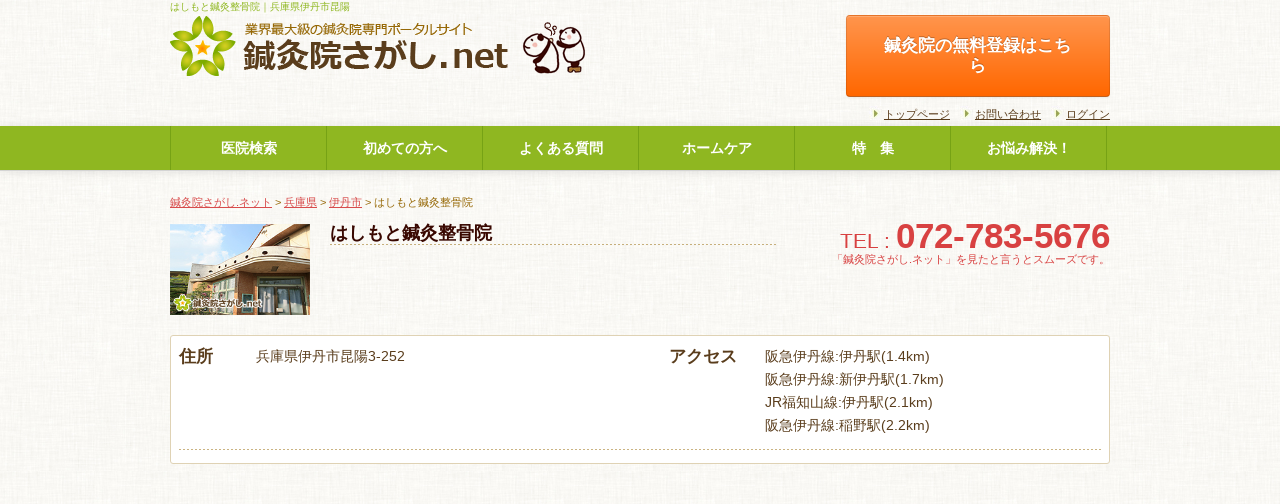

--- FILE ---
content_type: text/html; charset=UTF-8
request_url: https://shinkyu.potaco.net/cam/19433/
body_size: 15610
content:
<!---->
<!DOCTYPE html>
<html lang="ja">
<head>
<meta charset="UTF-8">
<meta name="viewport" content="width=device-width, initial-scale=1.0">

<meta name="description" content="はしもと鍼灸整骨院｜兵庫県伊丹市昆陽 。鍼灸院や鍼灸治療院を探すなら鍼灸院さがし.ネット!鍼灸 院さがし.ネットは全国の鍼灸院を効果・効能から検索できる、業界最大級の鍼 灸院専門ポータルサイトです。クーポンの有る鍼灸院や女性鍼灸師のいる治療院 など、こだわり条件から検索して予約もできます。" />
<meta name="keyword" content="はしもと鍼灸整骨院,鍼灸院,鍼灸,はり治療,整体,検索" />
<meta property="article:publisher" content="https://www.facebook.com/shinkyuin.sagashi.net" />
<link href="/files/css/bootstrap.css" rel="stylesheet" media="screen">
<link href="/files/css/style02.css" rel="stylesheet" media="screen">
<link href="/files/css/add.css" rel="stylesheet" media="screen">
<link href="/files/js/lightbox/css/lightbox.css" rel="stylesheet" />
<script type="text/javascript" src="/files/js/jquery.js"></script>
<script type="text/javascript" src="/files/js/porthole.min.js"></script>
<script type="text/javascript" src="/files/js/jquery.cookie.js"></script>
<script type="text/javascript" src="/files/js/bootstrap-tab.js"></script>
<script type="text/javascript">
            $(function(){
                var guestDomain = 'potaco.net';

                function onMessage(messageEvent) {

                    if (messageEvent.origin == "https://" + guestDomain) {
                        if (messageEvent.data["scroll"] == 1) {
                            $('html,body').animate({ scrollTop: $('iframe').offset().top }, 'fast');
                        }

                        if (messageEvent.data["height"] && messageEvent.data["height"] != '0px') {
                            $('#iframe_embedmail').animate({ height: messageEvent.data["height"]}, 'fast');
                        }


                    }
                }

                var windowProxy;
                windowProxy = new Porthole.WindowProxy('https://' + guestDomain + '/files/lib/proxy.html', 'iframe_embedmail');
                windowProxy.addEventListener(onMessage);

            });
        </script>
	<style>img:is([sizes="auto" i], [sizes^="auto," i]) { contain-intrinsic-size: 3000px 1500px }</style>
	
		<!-- All in One SEO 4.7.8 - aioseo.com -->
		<title>はしもと鍼灸整骨院 | 鍼灸院さがし.ネット</title>
	<meta name="description" content="{&quot;postid&quot;:&quot;19433&quot;,&quot;title&quot;:&quot;はしもと鍼灸整骨院&quot;,&quot;address&quot;:&quot;兵庫県伊丹市" />
	<meta name="robots" content="max-image-preview:large" />
	<meta name="author" content="tokinadmin"/>
	<link rel="canonical" href="https://shinkyu.potaco.net/cam/19433/" />
	<meta name="generator" content="All in One SEO (AIOSEO) 4.7.8" />
		<meta property="og:locale" content="ja_JP" />
		<meta property="og:site_name" content="鍼灸院さがし.ネット | 鍼灸院を探すなら業界最大級の専門ポータルサイト" />
		<meta property="og:type" content="article" />
		<meta property="og:title" content="はしもと鍼灸整骨院 | 鍼灸院さがし.ネット" />
		<meta property="og:description" content="{&quot;postid&quot;:&quot;19433&quot;,&quot;title&quot;:&quot;はしもと鍼灸整骨院&quot;,&quot;address&quot;:&quot;兵庫県伊丹市" />
		<meta property="og:url" content="https://shinkyu.potaco.net/cam/19433/" />
		<meta property="article:published_time" content="2012-04-01T14:38:38+00:00" />
		<meta property="article:modified_time" content="2013-06-02T12:48:56+00:00" />
		<meta name="twitter:card" content="summary" />
		<meta name="twitter:title" content="はしもと鍼灸整骨院 | 鍼灸院さがし.ネット" />
		<meta name="twitter:description" content="{&quot;postid&quot;:&quot;19433&quot;,&quot;title&quot;:&quot;はしもと鍼灸整骨院&quot;,&quot;address&quot;:&quot;兵庫県伊丹市" />
		<meta name="google" content="nositelinkssearchbox" />
		<script type="application/ld+json" class="aioseo-schema">
			{"@context":"https:\/\/schema.org","@graph":[{"@type":"BreadcrumbList","@id":"https:\/\/shinkyu.potaco.net\/cam\/19433\/#breadcrumblist","itemListElement":[{"@type":"ListItem","@id":"https:\/\/shinkyu.potaco.net\/#listItem","position":1,"name":"\u5bb6","item":"https:\/\/shinkyu.potaco.net\/","nextItem":{"@type":"ListItem","@id":"https:\/\/shinkyu.potaco.net\/cam\/19433\/#listItem","name":"\u306f\u3057\u3082\u3068\u937c\u7078\u6574\u9aa8\u9662"}},{"@type":"ListItem","@id":"https:\/\/shinkyu.potaco.net\/cam\/19433\/#listItem","position":2,"name":"\u306f\u3057\u3082\u3068\u937c\u7078\u6574\u9aa8\u9662","previousItem":{"@type":"ListItem","@id":"https:\/\/shinkyu.potaco.net\/#listItem","name":"\u5bb6"}}]},{"@type":"Organization","@id":"https:\/\/shinkyu.potaco.net\/#organization","name":"\u937c\u7078\u9662\u3055\u304c\u3057.\u30cd\u30c3\u30c8","description":"\u937c\u7078\u9662\u3092\u63a2\u3059\u306a\u3089\u696d\u754c\u6700\u5927\u7d1a\u306e\u5c02\u9580\u30dd\u30fc\u30bf\u30eb\u30b5\u30a4\u30c8","url":"https:\/\/shinkyu.potaco.net\/"},{"@type":"Person","@id":"https:\/\/shinkyu.potaco.net\/author\/tokinadmin\/#author","url":"https:\/\/shinkyu.potaco.net\/author\/tokinadmin\/","name":"tokinadmin"},{"@type":"WebPage","@id":"https:\/\/shinkyu.potaco.net\/cam\/19433\/#webpage","url":"https:\/\/shinkyu.potaco.net\/cam\/19433\/","name":"\u306f\u3057\u3082\u3068\u937c\u7078\u6574\u9aa8\u9662 | \u937c\u7078\u9662\u3055\u304c\u3057.\u30cd\u30c3\u30c8","description":"{\"postid\":\"19433\",\"title\":\"\u306f\u3057\u3082\u3068\u937c\u7078\u6574\u9aa8\u9662\",\"address\":\"\u5175\u5eab\u770c\u4f0a\u4e39\u5e02","inLanguage":"ja","isPartOf":{"@id":"https:\/\/shinkyu.potaco.net\/#website"},"breadcrumb":{"@id":"https:\/\/shinkyu.potaco.net\/cam\/19433\/#breadcrumblist"},"author":{"@id":"https:\/\/shinkyu.potaco.net\/author\/tokinadmin\/#author"},"creator":{"@id":"https:\/\/shinkyu.potaco.net\/author\/tokinadmin\/#author"},"datePublished":"2012-04-01T23:38:38+09:00","dateModified":"2013-06-02T21:48:56+09:00"},{"@type":"WebSite","@id":"https:\/\/shinkyu.potaco.net\/#website","url":"https:\/\/shinkyu.potaco.net\/","name":"\u937c\u7078\u9662\u3055\u304c\u3057.\u30cd\u30c3\u30c8","description":"\u937c\u7078\u9662\u3092\u63a2\u3059\u306a\u3089\u696d\u754c\u6700\u5927\u7d1a\u306e\u5c02\u9580\u30dd\u30fc\u30bf\u30eb\u30b5\u30a4\u30c8","inLanguage":"ja","publisher":{"@id":"https:\/\/shinkyu.potaco.net\/#organization"}}]}
		</script>
		<!-- All in One SEO -->

<link rel='dns-prefetch' href='//www.googletagmanager.com' />
<link rel='dns-prefetch' href='//stats.wp.com' />
<link rel='dns-prefetch' href='//v0.wordpress.com' />
<link rel='preconnect' href='//i0.wp.com' />
<script type="text/javascript">
/* <![CDATA[ */
window._wpemojiSettings = {"baseUrl":"https:\/\/s.w.org\/images\/core\/emoji\/15.0.3\/72x72\/","ext":".png","svgUrl":"https:\/\/s.w.org\/images\/core\/emoji\/15.0.3\/svg\/","svgExt":".svg","source":{"concatemoji":"https:\/\/shinkyu.potaco.net\/wp-includes\/js\/wp-emoji-release.min.js?ver=6.7.4"}};
/*! This file is auto-generated */
!function(i,n){var o,s,e;function c(e){try{var t={supportTests:e,timestamp:(new Date).valueOf()};sessionStorage.setItem(o,JSON.stringify(t))}catch(e){}}function p(e,t,n){e.clearRect(0,0,e.canvas.width,e.canvas.height),e.fillText(t,0,0);var t=new Uint32Array(e.getImageData(0,0,e.canvas.width,e.canvas.height).data),r=(e.clearRect(0,0,e.canvas.width,e.canvas.height),e.fillText(n,0,0),new Uint32Array(e.getImageData(0,0,e.canvas.width,e.canvas.height).data));return t.every(function(e,t){return e===r[t]})}function u(e,t,n){switch(t){case"flag":return n(e,"\ud83c\udff3\ufe0f\u200d\u26a7\ufe0f","\ud83c\udff3\ufe0f\u200b\u26a7\ufe0f")?!1:!n(e,"\ud83c\uddfa\ud83c\uddf3","\ud83c\uddfa\u200b\ud83c\uddf3")&&!n(e,"\ud83c\udff4\udb40\udc67\udb40\udc62\udb40\udc65\udb40\udc6e\udb40\udc67\udb40\udc7f","\ud83c\udff4\u200b\udb40\udc67\u200b\udb40\udc62\u200b\udb40\udc65\u200b\udb40\udc6e\u200b\udb40\udc67\u200b\udb40\udc7f");case"emoji":return!n(e,"\ud83d\udc26\u200d\u2b1b","\ud83d\udc26\u200b\u2b1b")}return!1}function f(e,t,n){var r="undefined"!=typeof WorkerGlobalScope&&self instanceof WorkerGlobalScope?new OffscreenCanvas(300,150):i.createElement("canvas"),a=r.getContext("2d",{willReadFrequently:!0}),o=(a.textBaseline="top",a.font="600 32px Arial",{});return e.forEach(function(e){o[e]=t(a,e,n)}),o}function t(e){var t=i.createElement("script");t.src=e,t.defer=!0,i.head.appendChild(t)}"undefined"!=typeof Promise&&(o="wpEmojiSettingsSupports",s=["flag","emoji"],n.supports={everything:!0,everythingExceptFlag:!0},e=new Promise(function(e){i.addEventListener("DOMContentLoaded",e,{once:!0})}),new Promise(function(t){var n=function(){try{var e=JSON.parse(sessionStorage.getItem(o));if("object"==typeof e&&"number"==typeof e.timestamp&&(new Date).valueOf()<e.timestamp+604800&&"object"==typeof e.supportTests)return e.supportTests}catch(e){}return null}();if(!n){if("undefined"!=typeof Worker&&"undefined"!=typeof OffscreenCanvas&&"undefined"!=typeof URL&&URL.createObjectURL&&"undefined"!=typeof Blob)try{var e="postMessage("+f.toString()+"("+[JSON.stringify(s),u.toString(),p.toString()].join(",")+"));",r=new Blob([e],{type:"text/javascript"}),a=new Worker(URL.createObjectURL(r),{name:"wpTestEmojiSupports"});return void(a.onmessage=function(e){c(n=e.data),a.terminate(),t(n)})}catch(e){}c(n=f(s,u,p))}t(n)}).then(function(e){for(var t in e)n.supports[t]=e[t],n.supports.everything=n.supports.everything&&n.supports[t],"flag"!==t&&(n.supports.everythingExceptFlag=n.supports.everythingExceptFlag&&n.supports[t]);n.supports.everythingExceptFlag=n.supports.everythingExceptFlag&&!n.supports.flag,n.DOMReady=!1,n.readyCallback=function(){n.DOMReady=!0}}).then(function(){return e}).then(function(){var e;n.supports.everything||(n.readyCallback(),(e=n.source||{}).concatemoji?t(e.concatemoji):e.wpemoji&&e.twemoji&&(t(e.twemoji),t(e.wpemoji)))}))}((window,document),window._wpemojiSettings);
/* ]]> */
</script>
<link rel='stylesheet' id='jetpack_related-posts-css' href='https://shinkyu.potaco.net/wp-content/plugins/jetpack/modules/related-posts/related-posts.css?ver=20240116' type='text/css' media='all' />
<style id='wp-emoji-styles-inline-css' type='text/css'>

	img.wp-smiley, img.emoji {
		display: inline !important;
		border: none !important;
		box-shadow: none !important;
		height: 1em !important;
		width: 1em !important;
		margin: 0 0.07em !important;
		vertical-align: -0.1em !important;
		background: none !important;
		padding: 0 !important;
	}
</style>
<link rel='stylesheet' id='wp-block-library-css' href='https://shinkyu.potaco.net/wp-includes/css/dist/block-library/style.min.css?ver=6.7.4' type='text/css' media='all' />
<link rel='stylesheet' id='mediaelement-css' href='https://shinkyu.potaco.net/wp-includes/js/mediaelement/mediaelementplayer-legacy.min.css?ver=4.2.17' type='text/css' media='all' />
<link rel='stylesheet' id='wp-mediaelement-css' href='https://shinkyu.potaco.net/wp-includes/js/mediaelement/wp-mediaelement.min.css?ver=6.7.4' type='text/css' media='all' />
<style id='jetpack-sharing-buttons-style-inline-css' type='text/css'>
.jetpack-sharing-buttons__services-list{display:flex;flex-direction:row;flex-wrap:wrap;gap:0;list-style-type:none;margin:5px;padding:0}.jetpack-sharing-buttons__services-list.has-small-icon-size{font-size:12px}.jetpack-sharing-buttons__services-list.has-normal-icon-size{font-size:16px}.jetpack-sharing-buttons__services-list.has-large-icon-size{font-size:24px}.jetpack-sharing-buttons__services-list.has-huge-icon-size{font-size:36px}@media print{.jetpack-sharing-buttons__services-list{display:none!important}}.editor-styles-wrapper .wp-block-jetpack-sharing-buttons{gap:0;padding-inline-start:0}ul.jetpack-sharing-buttons__services-list.has-background{padding:1.25em 2.375em}
</style>
<style id='classic-theme-styles-inline-css' type='text/css'>
/*! This file is auto-generated */
.wp-block-button__link{color:#fff;background-color:#32373c;border-radius:9999px;box-shadow:none;text-decoration:none;padding:calc(.667em + 2px) calc(1.333em + 2px);font-size:1.125em}.wp-block-file__button{background:#32373c;color:#fff;text-decoration:none}
</style>
<style id='global-styles-inline-css' type='text/css'>
:root{--wp--preset--aspect-ratio--square: 1;--wp--preset--aspect-ratio--4-3: 4/3;--wp--preset--aspect-ratio--3-4: 3/4;--wp--preset--aspect-ratio--3-2: 3/2;--wp--preset--aspect-ratio--2-3: 2/3;--wp--preset--aspect-ratio--16-9: 16/9;--wp--preset--aspect-ratio--9-16: 9/16;--wp--preset--color--black: #000000;--wp--preset--color--cyan-bluish-gray: #abb8c3;--wp--preset--color--white: #ffffff;--wp--preset--color--pale-pink: #f78da7;--wp--preset--color--vivid-red: #cf2e2e;--wp--preset--color--luminous-vivid-orange: #ff6900;--wp--preset--color--luminous-vivid-amber: #fcb900;--wp--preset--color--light-green-cyan: #7bdcb5;--wp--preset--color--vivid-green-cyan: #00d084;--wp--preset--color--pale-cyan-blue: #8ed1fc;--wp--preset--color--vivid-cyan-blue: #0693e3;--wp--preset--color--vivid-purple: #9b51e0;--wp--preset--gradient--vivid-cyan-blue-to-vivid-purple: linear-gradient(135deg,rgba(6,147,227,1) 0%,rgb(155,81,224) 100%);--wp--preset--gradient--light-green-cyan-to-vivid-green-cyan: linear-gradient(135deg,rgb(122,220,180) 0%,rgb(0,208,130) 100%);--wp--preset--gradient--luminous-vivid-amber-to-luminous-vivid-orange: linear-gradient(135deg,rgba(252,185,0,1) 0%,rgba(255,105,0,1) 100%);--wp--preset--gradient--luminous-vivid-orange-to-vivid-red: linear-gradient(135deg,rgba(255,105,0,1) 0%,rgb(207,46,46) 100%);--wp--preset--gradient--very-light-gray-to-cyan-bluish-gray: linear-gradient(135deg,rgb(238,238,238) 0%,rgb(169,184,195) 100%);--wp--preset--gradient--cool-to-warm-spectrum: linear-gradient(135deg,rgb(74,234,220) 0%,rgb(151,120,209) 20%,rgb(207,42,186) 40%,rgb(238,44,130) 60%,rgb(251,105,98) 80%,rgb(254,248,76) 100%);--wp--preset--gradient--blush-light-purple: linear-gradient(135deg,rgb(255,206,236) 0%,rgb(152,150,240) 100%);--wp--preset--gradient--blush-bordeaux: linear-gradient(135deg,rgb(254,205,165) 0%,rgb(254,45,45) 50%,rgb(107,0,62) 100%);--wp--preset--gradient--luminous-dusk: linear-gradient(135deg,rgb(255,203,112) 0%,rgb(199,81,192) 50%,rgb(65,88,208) 100%);--wp--preset--gradient--pale-ocean: linear-gradient(135deg,rgb(255,245,203) 0%,rgb(182,227,212) 50%,rgb(51,167,181) 100%);--wp--preset--gradient--electric-grass: linear-gradient(135deg,rgb(202,248,128) 0%,rgb(113,206,126) 100%);--wp--preset--gradient--midnight: linear-gradient(135deg,rgb(2,3,129) 0%,rgb(40,116,252) 100%);--wp--preset--font-size--small: 13px;--wp--preset--font-size--medium: 20px;--wp--preset--font-size--large: 36px;--wp--preset--font-size--x-large: 42px;--wp--preset--spacing--20: 0.44rem;--wp--preset--spacing--30: 0.67rem;--wp--preset--spacing--40: 1rem;--wp--preset--spacing--50: 1.5rem;--wp--preset--spacing--60: 2.25rem;--wp--preset--spacing--70: 3.38rem;--wp--preset--spacing--80: 5.06rem;--wp--preset--shadow--natural: 6px 6px 9px rgba(0, 0, 0, 0.2);--wp--preset--shadow--deep: 12px 12px 50px rgba(0, 0, 0, 0.4);--wp--preset--shadow--sharp: 6px 6px 0px rgba(0, 0, 0, 0.2);--wp--preset--shadow--outlined: 6px 6px 0px -3px rgba(255, 255, 255, 1), 6px 6px rgba(0, 0, 0, 1);--wp--preset--shadow--crisp: 6px 6px 0px rgba(0, 0, 0, 1);}:where(.is-layout-flex){gap: 0.5em;}:where(.is-layout-grid){gap: 0.5em;}body .is-layout-flex{display: flex;}.is-layout-flex{flex-wrap: wrap;align-items: center;}.is-layout-flex > :is(*, div){margin: 0;}body .is-layout-grid{display: grid;}.is-layout-grid > :is(*, div){margin: 0;}:where(.wp-block-columns.is-layout-flex){gap: 2em;}:where(.wp-block-columns.is-layout-grid){gap: 2em;}:where(.wp-block-post-template.is-layout-flex){gap: 1.25em;}:where(.wp-block-post-template.is-layout-grid){gap: 1.25em;}.has-black-color{color: var(--wp--preset--color--black) !important;}.has-cyan-bluish-gray-color{color: var(--wp--preset--color--cyan-bluish-gray) !important;}.has-white-color{color: var(--wp--preset--color--white) !important;}.has-pale-pink-color{color: var(--wp--preset--color--pale-pink) !important;}.has-vivid-red-color{color: var(--wp--preset--color--vivid-red) !important;}.has-luminous-vivid-orange-color{color: var(--wp--preset--color--luminous-vivid-orange) !important;}.has-luminous-vivid-amber-color{color: var(--wp--preset--color--luminous-vivid-amber) !important;}.has-light-green-cyan-color{color: var(--wp--preset--color--light-green-cyan) !important;}.has-vivid-green-cyan-color{color: var(--wp--preset--color--vivid-green-cyan) !important;}.has-pale-cyan-blue-color{color: var(--wp--preset--color--pale-cyan-blue) !important;}.has-vivid-cyan-blue-color{color: var(--wp--preset--color--vivid-cyan-blue) !important;}.has-vivid-purple-color{color: var(--wp--preset--color--vivid-purple) !important;}.has-black-background-color{background-color: var(--wp--preset--color--black) !important;}.has-cyan-bluish-gray-background-color{background-color: var(--wp--preset--color--cyan-bluish-gray) !important;}.has-white-background-color{background-color: var(--wp--preset--color--white) !important;}.has-pale-pink-background-color{background-color: var(--wp--preset--color--pale-pink) !important;}.has-vivid-red-background-color{background-color: var(--wp--preset--color--vivid-red) !important;}.has-luminous-vivid-orange-background-color{background-color: var(--wp--preset--color--luminous-vivid-orange) !important;}.has-luminous-vivid-amber-background-color{background-color: var(--wp--preset--color--luminous-vivid-amber) !important;}.has-light-green-cyan-background-color{background-color: var(--wp--preset--color--light-green-cyan) !important;}.has-vivid-green-cyan-background-color{background-color: var(--wp--preset--color--vivid-green-cyan) !important;}.has-pale-cyan-blue-background-color{background-color: var(--wp--preset--color--pale-cyan-blue) !important;}.has-vivid-cyan-blue-background-color{background-color: var(--wp--preset--color--vivid-cyan-blue) !important;}.has-vivid-purple-background-color{background-color: var(--wp--preset--color--vivid-purple) !important;}.has-black-border-color{border-color: var(--wp--preset--color--black) !important;}.has-cyan-bluish-gray-border-color{border-color: var(--wp--preset--color--cyan-bluish-gray) !important;}.has-white-border-color{border-color: var(--wp--preset--color--white) !important;}.has-pale-pink-border-color{border-color: var(--wp--preset--color--pale-pink) !important;}.has-vivid-red-border-color{border-color: var(--wp--preset--color--vivid-red) !important;}.has-luminous-vivid-orange-border-color{border-color: var(--wp--preset--color--luminous-vivid-orange) !important;}.has-luminous-vivid-amber-border-color{border-color: var(--wp--preset--color--luminous-vivid-amber) !important;}.has-light-green-cyan-border-color{border-color: var(--wp--preset--color--light-green-cyan) !important;}.has-vivid-green-cyan-border-color{border-color: var(--wp--preset--color--vivid-green-cyan) !important;}.has-pale-cyan-blue-border-color{border-color: var(--wp--preset--color--pale-cyan-blue) !important;}.has-vivid-cyan-blue-border-color{border-color: var(--wp--preset--color--vivid-cyan-blue) !important;}.has-vivid-purple-border-color{border-color: var(--wp--preset--color--vivid-purple) !important;}.has-vivid-cyan-blue-to-vivid-purple-gradient-background{background: var(--wp--preset--gradient--vivid-cyan-blue-to-vivid-purple) !important;}.has-light-green-cyan-to-vivid-green-cyan-gradient-background{background: var(--wp--preset--gradient--light-green-cyan-to-vivid-green-cyan) !important;}.has-luminous-vivid-amber-to-luminous-vivid-orange-gradient-background{background: var(--wp--preset--gradient--luminous-vivid-amber-to-luminous-vivid-orange) !important;}.has-luminous-vivid-orange-to-vivid-red-gradient-background{background: var(--wp--preset--gradient--luminous-vivid-orange-to-vivid-red) !important;}.has-very-light-gray-to-cyan-bluish-gray-gradient-background{background: var(--wp--preset--gradient--very-light-gray-to-cyan-bluish-gray) !important;}.has-cool-to-warm-spectrum-gradient-background{background: var(--wp--preset--gradient--cool-to-warm-spectrum) !important;}.has-blush-light-purple-gradient-background{background: var(--wp--preset--gradient--blush-light-purple) !important;}.has-blush-bordeaux-gradient-background{background: var(--wp--preset--gradient--blush-bordeaux) !important;}.has-luminous-dusk-gradient-background{background: var(--wp--preset--gradient--luminous-dusk) !important;}.has-pale-ocean-gradient-background{background: var(--wp--preset--gradient--pale-ocean) !important;}.has-electric-grass-gradient-background{background: var(--wp--preset--gradient--electric-grass) !important;}.has-midnight-gradient-background{background: var(--wp--preset--gradient--midnight) !important;}.has-small-font-size{font-size: var(--wp--preset--font-size--small) !important;}.has-medium-font-size{font-size: var(--wp--preset--font-size--medium) !important;}.has-large-font-size{font-size: var(--wp--preset--font-size--large) !important;}.has-x-large-font-size{font-size: var(--wp--preset--font-size--x-large) !important;}
:where(.wp-block-post-template.is-layout-flex){gap: 1.25em;}:where(.wp-block-post-template.is-layout-grid){gap: 1.25em;}
:where(.wp-block-columns.is-layout-flex){gap: 2em;}:where(.wp-block-columns.is-layout-grid){gap: 2em;}
:root :where(.wp-block-pullquote){font-size: 1.5em;line-height: 1.6;}
</style>
<link rel='stylesheet' id='contact-form-7-css' href='https://shinkyu.potaco.net/wp-content/plugins/contact-form-7/includes/css/styles.css?ver=6.0.3' type='text/css' media='all' />
<link rel='stylesheet' id='contact-form-7-confirm-css' href='https://shinkyu.potaco.net/wp-content/plugins/contact-form-7-add-confirm/includes/css/styles.css?ver=5.1' type='text/css' media='all' />
<link rel='stylesheet' id='theme-my-login-css' href='https://shinkyu.potaco.net/wp-content/plugins/theme-my-login/assets/styles/theme-my-login.min.css?ver=7.1.10' type='text/css' media='all' />
<script type="text/javascript" src="https://shinkyu.potaco.net/wp-includes/js/jquery/jquery.min.js?ver=3.7.1" id="jquery-core-js"></script>
<script type="text/javascript" src="https://shinkyu.potaco.net/wp-includes/js/jquery/jquery-migrate.min.js?ver=3.4.1" id="jquery-migrate-js"></script>
<script type="text/javascript" id="jetpack_related-posts-js-extra">
/* <![CDATA[ */
var related_posts_js_options = {"post_heading":"h4"};
/* ]]> */
</script>
<script type="text/javascript" src="https://shinkyu.potaco.net/wp-content/plugins/jetpack/_inc/build/related-posts/related-posts.min.js?ver=20240116" id="jetpack_related-posts-js"></script>

<!-- Site Kit によって追加された Google タグ（gtag.js）スニペット -->

<!-- Google アナリティクス スニペット (Site Kit が追加) -->
<script type="text/javascript" src="https://www.googletagmanager.com/gtag/js?id=GT-T9LFCWJC" id="google_gtagjs-js" async></script>
<script type="text/javascript" id="google_gtagjs-js-after">
/* <![CDATA[ */
window.dataLayer = window.dataLayer || [];function gtag(){dataLayer.push(arguments);}
gtag("set","linker",{"domains":["shinkyu.potaco.net"]});
gtag("js", new Date());
gtag("set", "developer_id.dZTNiMT", true);
gtag("config", "GT-T9LFCWJC");
 window._googlesitekit = window._googlesitekit || {}; window._googlesitekit.throttledEvents = []; window._googlesitekit.gtagEvent = (name, data) => { var key = JSON.stringify( { name, data } ); if ( !! window._googlesitekit.throttledEvents[ key ] ) { return; } window._googlesitekit.throttledEvents[ key ] = true; setTimeout( () => { delete window._googlesitekit.throttledEvents[ key ]; }, 5 ); gtag( "event", name, { ...data, event_source: "site-kit" } ); } 
/* ]]> */
</script>

<!-- Site Kit によって追加された終了 Google タグ（gtag.js）スニペット -->
<link rel="https://api.w.org/" href="https://shinkyu.potaco.net/wp-json/" /><link rel="alternate" title="oEmbed (JSON)" type="application/json+oembed" href="https://shinkyu.potaco.net/wp-json/oembed/1.0/embed?url=https%3A%2F%2Fshinkyu.potaco.net%2Fcam%2F19433%2F" />
<link rel="alternate" title="oEmbed (XML)" type="text/xml+oembed" href="https://shinkyu.potaco.net/wp-json/oembed/1.0/embed?url=https%3A%2F%2Fshinkyu.potaco.net%2Fcam%2F19433%2F&#038;format=xml" />
<meta name="generator" content="Site Kit by Google 1.144.0" />	<style>img#wpstats{display:none}</style>
		<style type="text/css">.broken_link, a.broken_link {
	text-decoration: line-through;
}</style><link rel="shortcut icon" href="/files/img/favicon.ico">
</head>

<body class="cam-template-default single single-cam postid-19433">
<div id="fb-root"></div>
<script>(function(d, s, id) {
var js, fjs = d.getElementsByTagName(s)[0];
if (d.getElementById(id)) return;
js = d.createElement(s); js.id = id;
js.src = "//connect.facebook.net/ja_JP/all.js#xfbml=1&appId=575858992470251";
fjs.parentNode.insertBefore(js, fjs);
}(document, 'script', 'facebook-jssdk'));</script>
<div class="container">
  <div class="row">
    <div class="span6">
      <h1>はしもと鍼灸整骨院｜兵庫県伊丹市昆陽</h1>
      <p><a href="/"><img src="/files/img/logo.png" alt="鍼灸さがし.net"></a></p>
    </div>
    <div id="h_info" class="span6 clearfix">
      <div class="row-fluid">
        <div class="span5">
          <div class="visible-tablet visible-desktop"></div>
          <div class="visible-phone">
            <div class="search_box02">
              <p class="mb00"></p>
            </div>
          </div>
        </div>
        <div class="span7">
          <p class="btn btn-warning big04" style="padding:20px 30px;"><a href="/for_doctor/">鍼灸院の無料登録はこちら</a></p>
          <ul class="list01 clear">
            <li><a href="/">トップページ</a></li>
            <li><a href="/contact/">お問い合わせ</a></li>
                        <li><a href="/login/">ログイン</a></li>
                      </ul>
        </div>
      </div>
    </div>
  </div>
</div>
<div class="navbar navbar-static-top">
  <div class="navbar-inner">
    <div class="container"> <a class="btn btn-navbar" data-toggle="collapse" data-target=".nav-collapse"> <span class="icon-bar"></span> <span class="icon-bar"></span> <span class="icon-bar"></span> </a>
      <div class="nav-collapse collapse">
        <ul class="nav row-fluid">
          <li class="span2 text-center"><a href="/?s=1">医院検索</a></li>
          <li class="span2 text-center"><a href="/first/">初めての方へ</a></li>
          <li class="span2 text-center"><a href="/qa/">よくある質問</a></li>
          <li class="span2 text-center"><a href="/_/homecare/">ホームケア</a></li>
          <li class="span2 text-center"><a href="/_/feature-month/">特　集</a></li>
          <li class="span2 text-center r_shadow"><a href="/_/trouble/">お悩み解決！</a></li>
        </ul>
      </div>
    </div>
  </div>
</div>
<script type="text/javascript">
$(function(){
		if(location.hash=="#tab3"){
			$('a[href=#tab3]').click();$('html,body').animate({ scrollTop: $('.tabbable').offset().top }, 'fast');
		}
	});
</script>

<div class="container" id="content">
  <div class="row">
    <div class="span12 pan">
      <p>
          
        <!-- Breadcrumb NavXT 4.4.0 -->
        <a title="鍼灸院さがし.ネット." href="/">鍼灸院さがし.ネット</a> &gt; <a title="神奈川県" href="/prefectural/hyogo/">兵庫県</a> &gt; <a title="神奈川県" href="/prefectural/hyogo/?cd=28207">伊丹市</a> &gt; はしもと鍼灸整骨院        

      </p>
    </div>
  </div>
  <div class="row c_title">
    <div class="span12">
      <div class="row-fluid">
        <div class="span2">
                    <img src="/files/img/dummy02.jpg">
                  </div>
        <div class="span10">
          <div class="row-fluid">
            <div class="span7 ">
              <p class="name_b ub_dot">
                はしもと鍼灸整骨院                <br>
                <span class="name_s">
                                </span></p>
                            <div class="row-fluid">
                <div class="span12">
                  <p class="text_s">
                                      </p>
                </div>
              </div>
            </div>
            <div class="span5 d_tel">
              <p><span class="tel_s">TEL : </span>
                                072-783-5676                              </p>
              <p class="text_s02">「鍼灸院さがし.ネット」を見たと言うとスムーズです。</p>
                          </div>
          </div>
        </div>
      </div>
      <div class="row-fluid">
        <div class="span12">
          <div class="coverage_box">
                        <div class="row-fluid mt04 ub_dot">
              <div class="span6">
                <div class="row-fluid">
                  <div class="span2">
                    <p class="broun">住所</p>
                  </div>
                  <div class="span10">
                    <p>
                      兵庫県伊丹市昆陽3-252                    </p>
                  </div>
                </div>
              </div>
              <div class="span6">
                <div class="row-fluid">
                  <div class="span3 center">
                    <p class="broun">アクセス</p>
                  </div>
                  <div class="span9">
                    <p>
                      阪急伊丹線:伊丹駅(1.4km)<br />
阪急伊丹線:新伊丹駅(1.7km)<br />
JR福知山線:伊丹駅(2.1km)<br />
阪急伊丹線:稲野駅(2.2km)                    </p>
                  </div>
                </div>
              </div>
            </div>
                      </div>
        </div>
      </div>
    </div>
  </div>
  <div class="row">
    <div class="span12">
    <div style="margin:10px">
      <script async src="//pagead2.googlesyndication.com/pagead/js/adsbygoogle.js"></script>
<!-- shinkyu_responsive -->
<ins class="adsbygoogle"
     style="display:block"
     data-ad-client="ca-pub-0856414124300291"
     data-ad-slot="7297592728"
     data-ad-format="auto"></ins>
<script>
(adsbygoogle = window.adsbygoogle || []).push({});
</script>
</div>

      <div class="tabbable"> <!-- Only required for left/right tabs -->
        <ul class="nav nav-tabs">
          <li class="active"> <a href="#tab1" data-toggle="tab">クリニック情報</a></li>
                                                  <script type="text/javascript">
              $(document).ready(function() { 
                $('a[data-toggle="tab"]').click(function (e) {
                    e.preventDefault()
//                    $(this).tab('show')
                    $('html,body').animate({ scrollTop: $('.tabbable').offset().top }, 'fast');
                });

                // store the currently selected tab in the hash value
                $("ul.nav-tabs > li > a").on("shown.bs.tab", function (e) {
                    var id = $(this).attr("href").substr(1);
                    window.location.hash = id;
                });

                // on load of the page: switch to the currently selected tab
                var hash = window.location.hash;
                $('a[href="' + hash + '"]').tab('show');
              });
            </script>
          <script type="text/javascript">
              
        	$(document).ready(function() {   
                    var partUrl = window.location.pathname;
                    var pU = partUrl.split("/");
                    
                    $('a[data-toggle="tab"]').click(function(e){
                        var hr = $(this).attr('href');
                        $.cookie("currentTab", hr, { expires: 7 });
                        $('#submit').click(function(event){
                             if ($.cookie("currentTab")) {
                                $('.nav-tabs').find('li').removeClass('active');
                                $('.tab-content').find('div').removeClass('active');
                                $('a[href="' + $.cookie("currentTab") + '"]').parent().addClass('active');
                                $('.tab-content div'+$.cookie("currentTab")).addClass('active');
                              }else{
                                $('a[href="#tab1"]').parent().addClass('active');
                                $('.tab-content div#tab1').addClass('active');
                              }   
                              //event.preventDefault();
                        });
                        
                      });
                
                });
          </script>
          </ul>
        <div class="tab-content">
          <div class="tab-pane active" id="tab1">
                                    
            <!---->
                        <!---->
            <div class="row-fluid">
              <div class="span12">
                <table summary="医院詳細">
                  <tbody>
                    <tr>
                      <th>得意な施術</th>
                      <td></td>
                    </tr>
                    <tr>
                      <th>ホームページ</th>
                      <td>
                      
                        
                                                                        </td>
                    </tr>
                    <tr>
                      <th>席数</th>
                      <td></td>
                    </tr>
                    <tr>
                      <th>スタッフ数</th>
                      <td></td>
                    </tr>
                    <tr>
                      <th>駐車場</th>
                      <td></td>
                    </tr>
                    <tr>
                      <th>支払い方法</th>
                      <td></td>
                    </tr>
                    <tr>
                      <th>地図</th>
                      <td><!--<div id="gmap" style="width:100%;height:400px;"></div>-->
					<iframe width ="100%" height="350" src="https://maps.google.co.jp/maps?output=embed&q=34.7790873,135.399017+(はしもと鍼灸整骨院)&z=17"></iframe>
						</td>
                    </tr>
                  </tbody>
                </table>
              </div>
            </div>
          </div>
          <div class="tab-pane mb25" id="tab2">
            <div class="row-fluid">
              <div class="span12"> </div>
            </div>
          </div>
                                                              
                         <div style="margin:10px">
      <script async src="//pagead2.googlesyndication.com/pagead/js/adsbygoogle.js"></script>
<!-- shinkyu_responsive -->
<ins class="adsbygoogle"
     style="display:block"
     data-ad-client="ca-pub-0856414124300291"
     data-ad-slot="7297592728"
     data-ad-format="auto"></ins>
<script>
(adsbygoogle = window.adsbygoogle || []).push({});
</script>
</div>

		                        <div class="row-fluid">
          <div class="span12">
            <div class="box01_01">
              <div class="box01_02">
                <div class="row-fluid">
                  <div class="span12">
                    <div class="alert alert-error mb25"> この医院の関係者の方ですか？ </div>
                    <div class="row-fluid">
                      <div class="span12 mt20"> 「鍼灸院さがし.net」をご利用いただき、ありがとうございます。<br>
                        当サイトは、鍼灸医院様とお客様をつなぐためのポータルサイトです。鍼灸院様ご自身で簡単に掲載内容を変更・更新できるシステムを無料でご提供しています。<br />
                        <br />
                        登録は以下のフォームから必要事項を入力するだけ。貴院の集客アップにつながるWebツールとして、ぜひご活用ください。 </div>
                    </div>
                    <div class="row-fluid">
                      <div class="span6 center">
                        <p class="btn btn-warning big"><a href="/files/LP/?pid=19433">有料プランへのご紹介はこちら</a></p>
                      </div>
                      <div class="span6 center">
                        <p class="btn btn-info big"><a href="/for_doctor/?pid=19433">無料プランへのご紹介はこちら</a></p>
                      </div>
                    </div>
                  </div>
                </div>
              </div>
            </div>
          </div>
        </div>
		
              
	          <div class="row-fluid">
        	                    <h3>この地域のオススメ鍼灸院</h3> 
                  
                <div class="row-fluid mb25 c_title">
                                <div class="span12 search_box mb25">

                                        <div class="row-fluid">
                                                <div class="span2">

                                                                                                                <img src="/files/photo/2639/thumbnail.jpg"><br>
                                                                                                        </div>
                                                <div class="span10">
                                                        <div class="row-fluid">
                                                                <div class="span8 ">
                                                                        <p class="name_b ub_dot"><a href="https://shinkyu.potaco.net/cam/2639/">稲野治療院</a></p>
                                                                        <div class="row-fluid">
                                                                                           </div>
                                                                        <div class="row-fluid">
                                                                                <div class="span12">
                                                                                        <p class="text_s">【営業時間】月、火、木、金：9時〜12時・16時〜19時　水9時～12時・土：9時〜14時</p>
                                                                                </div>
                                                                        </div>
                                                                </div>
                                                                <div class="span4 d_tel center">
                                                                        <p><span class="tel_s">TEL : </span>
                                                                                                                            072-770-9993                                                                                                                        </p>
                                                                        <p class="text_s02">鍼灸院さがし.ネットを見たと言うとスムーズです</p>
                                                                        <p class="btn btn-success"><a href="https://shinkyu.potaco.net/cam/2639/">詳細情報はこちら</a></p>
                                                                </div>
                                                        </div>
                                                </div>
                                        </div>

                                        <div class="row-fluid">
                                                <div class="span12">
                                                        <div class="coverage_box">
                                                          <div class="row-fluid mt04 ub_dot">
                                                                        <div class="span6">
                                                                                <div class="row-fluid">
                                                                                        <div class="span2">
                                                                                                <p class="broun">住所</p>
                                                                                        </div>
                                                                                        <div class="span10">
                                                                                                <p> 兵庫県伊丹市稲野町4-33-2朋友ビル1Ｆ</p>
                                                                                        </div>
                                                                                </div>
                                                                        </div>
                                                                        <div class="span6">
                                                                                <div class="row-fluid">
                                                                                        <div class="span3 center">
                                                                                                <p class="broun">アクセス</p>
                                                                                        </div>
                                                                                        <div class="span9">
                                                                                                <p>阪急伊丹線:稲野駅(220m)<br />
JR福知山線:猪名寺駅(770m)<br />
阪急伊丹線:新伊丹駅(1km)</p>
                                                                                        </div>
                                                                                </div>
                                                                        </div>
                                                                </div>
                                                          <div class="row-fluid mt04">
                                                                        <div class="span2">
                                                                                <p class="broun">こだわり条件</p>
                                                                        </div>
                                                                        <div class="span10">
                                                                                <p>
                                                                                                                                                    駐車場有り / 駅徒歩5分以内                                                                                                                                                  </p>
                                                                        </div>
                                                                </div>
                                                        </div>
                                                </div>
                                        </div>

                                         
                <div class="row-fluid mb25 c_title">
                                <div class="span12 search_box mb25">

                                        <div class="row-fluid">
                                                <div class="span2">

                                                                                                                <img src="/files/photo/10795/thumbnail.jpg"><br>
                                                                                                        </div>
                                                <div class="span10">
                                                        <div class="row-fluid">
                                                                <div class="span8 ">
                                                                        <p class="name_b ub_dot"><a href="https://shinkyu.potaco.net/cam/10795/">さくら鍼灸整骨院</a></p>
                                                                        <div class="row-fluid">
                                                                                           </div>
                                                                        <div class="row-fluid">
                                                                                <div class="span12">
                                                                                        <p class="text_s">【営業時間】８：００～１３：００、１５：００～２０：００</p>
                                                                                </div>
                                                                        </div>
                                                                </div>
                                                                <div class="span4 d_tel center">
                                                                        <p><span class="tel_s">TEL : </span>
                                                                                                                            06-6420-7770                                                                                                                        </p>
                                                                        <p class="text_s02">鍼灸院さがし.ネットを見たと言うとスムーズです</p>
                                                                        <p class="btn btn-success"><a href="https://shinkyu.potaco.net/cam/10795/">詳細情報はこちら</a></p>
                                                                </div>
                                                        </div>
                                                </div>
                                        </div>

                                        <div class="row-fluid">
                                                <div class="span12">
                                                        <div class="coverage_box">
                                                          <div class="row-fluid mt04 ub_dot">
                                                                        <div class="span6">
                                                                                <div class="row-fluid">
                                                                                        <div class="span2">
                                                                                                <p class="broun">住所</p>
                                                                                        </div>
                                                                                        <div class="span10">
                                                                                                <p> 兵庫県尼崎市南塚口町8-8-52</p>
                                                                                        </div>
                                                                                </div>
                                                                        </div>
                                                                        <div class="span6">
                                                                                <div class="row-fluid">
                                                                                        <div class="span3 center">
                                                                                                <p class="broun">アクセス</p>
                                                                                        </div>
                                                                                        <div class="span9">
                                                                                                <p>阪急伊丹線:塚口駅(580m)<br />
阪急神戸本線:塚口駅(590m)<br />
JR福知山線:塚口駅(1.3km)<br />
阪急神戸本線:武庫之荘駅(1.6km)<br />
阪急伊丹線:稲野駅(1.7km)</p>
                                                                                        </div>
                                                                                </div>
                                                                        </div>
                                                                </div>
                                                          <div class="row-fluid mt04">
                                                                        <div class="span2">
                                                                                <p class="broun">こだわり条件</p>
                                                                        </div>
                                                                        <div class="span10">
                                                                                <p>
                                                                                                                                                    駐車場有り / 当日受付可 / 個室有り                                                                                                                                                  </p>
                                                                        </div>
                                                                </div>
                                                        </div>
                                                </div>
                                        </div>

                                         
                <div class="row-fluid mb25 c_title">
                                <div class="span12 search_box mb25">

                                        <div class="row-fluid">
                                                <div class="span2">

                                                                                                                <img src="/files/img/dummy02.jpg">
                                                                                                        </div>
                                                <div class="span10">
                                                        <div class="row-fluid">
                                                                <div class="span8 ">
                                                                        <p class="name_b ub_dot"><a href="https://shinkyu.potaco.net/cam/130710/">NPO法人ジコサポ日本 尼崎支部</a></p>
                                                                        <div class="row-fluid">
                                                                                           </div>
                                                                        <div class="row-fluid">
                                                                                <div class="span12">
                                                                                        <p class="text_s">【営業時間】</p>
                                                                                </div>
                                                                        </div>
                                                                </div>
                                                                <div class="span4 d_tel center">
                                                                        <p><span class="tel_s">TEL : </span>
                                                                                                                            0120-255-783                                                                                                                        </p>
                                                                        <p class="text_s02">鍼灸院さがし.ネットを見たと言うとスムーズです</p>
                                                                        <p class="btn btn-success"><a href="https://shinkyu.potaco.net/cam/130710/">詳細情報はこちら</a></p>
                                                                </div>
                                                        </div>
                                                </div>
                                        </div>

                                        <div class="row-fluid">
                                                <div class="span12">
                                                        <div class="coverage_box">
                                                          <div class="row-fluid mt04 ub_dot">
                                                                        <div class="span6">
                                                                                <div class="row-fluid">
                                                                                        <div class="span2">
                                                                                                <p class="broun">住所</p>
                                                                                        </div>
                                                                                        <div class="span10">
                                                                                                <p> 兵庫県尼崎市武庫之荘7-25-14</p>
                                                                                        </div>
                                                                                </div>
                                                                        </div>
                                                                        <div class="span6">
                                                                                <div class="row-fluid">
                                                                                        <div class="span3 center">
                                                                                                <p class="broun">アクセス</p>
                                                                                        </div>
                                                                                        <div class="span9">
                                                                                                <p>阪急神戸本線:武庫之荘駅(1.5km)<br />
阪急伊丹線:稲野駅(2.3km)<br />
阪急伊丹線:新伊丹駅(2.5km)</p>
                                                                                        </div>
                                                                                </div>
                                                                        </div>
                                                                </div>
                                                          <div class="row-fluid mt04">
                                                                        <div class="span2">
                                                                                <p class="broun">こだわり条件</p>
                                                                        </div>
                                                                        <div class="span10">
                                                                                <p>
                                                                                                                                                  </p>
                                                                        </div>
                                                                </div>
                                                        </div>
                                                </div>
                                        </div>

                                                        <div class="row-fluid">
        
          <div class="span12">
          
            <div class="row-fluid">
              <div class="span7">
                <div class="ninja_onebutton"> 
                  <script type="text/javascript">
                                                //<![CDATA[
                                                (function(d){
                                                if(typeof(window.NINJA_CO_JP_ONETAG_BUTTON_87b9366eaee5c8faf48f70711fab3c1a)=='undefined'){
                                                    document.write("<sc"+"ript type='text\/javascript' src='http:\/\/omt.shinobi.jp\/b\/87b9366eaee5c8faf48f70711fab3c1a'><\/sc"+"ript>");
                                                }else{
                                                    window.NINJA_CO_JP_ONETAG_BUTTON_87b9366eaee5c8faf48f70711fab3c1a.ONETAGButton_Load();}
                                                })(document);
                                                //]]>
                                                </script><span class="ninja_onebutton_hidden" style="display:none;">
                  https://shinkyu.potaco.net/cam/19433/                  </span><span style="display:none;" class="ninja_onebutton_hidden">
                  はしもと鍼灸整骨院                  </span> </div>
              </div>
              <div class="span5">
                              </div>
            </div>
          </div>
        </div>
      </div>
    </div>
  </div>

  <div class="row">
    <div class="span12">
      <p class="text-right"><a href="https://shinkyu.potaco.net/cam/19433/">はしもと鍼灸整骨院｜兵庫県伊丹市昆陽のページTOPへ</a></p>
    </div>
  </div>
</div>
</div>
</div>
<!--
<script src="http://maps.google.com/maps/api/js?v=3&sensor=false" type="text/javascript" charset="UTF-8"></script> 
-->
<script language="javascript">
	jQuery(function() {
		/*var map;
		var latlng = new google.maps.LatLng(34.7790873, 135.399017);
		var image="https://shinkyu.potaco.net/wp-content/themes/shinkyu03/img/marker.png";
		var opts = {
			zoom: 17,
			mapTypeId: google.maps.MapTypeId.ROADMAP,
			disableDefaultUI: true,
			scrollwheel: false,
			center: latlng,
			draggable:false
			//navigationControl: true,navigationControlOptions: {style:google.maps.NavigationControlStyle.SMALL}
		};
		map = new google.maps.Map(document.getElementById("gmap"), opts);
		var marker = new google.maps.Marker({position: latlng,map:map,icon:image,title: "はしもと鍼灸整骨院"});
		
		google.maps.event.addListener(map, "click", function() {
			if(window.confirm("大きい地図で確認する")){
				location.href=('http://maps.google.com/maps?q=34.7790873,135.399017+(はしもと鍼灸整骨院)&z=17');
			}
		});


		var device = navigator.userAgent;
		if(device.indexOf('iPhone') > 0|| device.indexOf('iPod') > 0 || device.indexOf('Android') > 0){
			jQuery("#gmap").css("height","200px");
		}
*/
        function onMessage(messageEvent) {

            if (messageEvent.origin == "http://" + guestDomain) {
                if (messageEvent.data["scroll"] == 1) {
                    $('html,body').animate({ scrollTop: $('iframe').offset().top }, 'fast');
                }

                if (messageEvent.data["height"] && messageEvent.data["height"] != '0px') {
                    $('#iframe_embedmail').animate({ height: messageEvent.data["height"]}, 'fast');
                }


            }
        }
                            var guestDomain = 'potaco.net';
        var windowProxy;
        windowProxy = new Porthole.WindowProxy('http://' + guestDomain + '/files/lib/proxy.html', 'iframe_embedmail');
        windowProxy.addEventListener(onMessage);

        jQuery('a[href=#tab6]').on('click', function(){
            windowProxy.post({'get': 'height'});
        });
    });
</script>
<script type="text/javascript">
	$(document).ready(function() {
		if ($.browser.msie == true && parseFloat($.browser.version)<=11)
		{
			$('.check_browser').click(function(e) {
				alert("常に表示されない=リファラが拾えていない？");
			});
		}
	});
</script>
<script type="text/javascript">
              $(document).ready(function() { 
                $('a[data-toggle="tab"]').click(function (e) {
                    e.preventDefault()
                    $(this).tab('show')
                });

                // store the currently selected tab in the hash value
                $("ul.nav-tabs > li > a").on("shown.bs.tab", function (e) {
                    var id = $(this).attr("href").substr(1);
                    window.location.hash = id;
                });

                // on load of the page: switch to the currently selected tab
                var hash = window.location.hash;
                $('a[href="' + hash + '"]').tab('show');
              });
</script>

<div id="f_sitemap">
  <div class="container center">
    <p><a href="/">鍼灸院さがし.ネットのTOP</a>　｜　<a href="/?s=1">医院検索</a>　｜　<a href="/first/">初めての方へ</a>　｜　<a href="/qa/">よくある質問</a>　｜　<a href="/_/homecare/">ホームケア</a>　｜　<a href="/_/feature-month/">特集</a>　｜　<a href="/_/trouble/">お悩み解決</a></p>
    <p><a href="/_/report/">体験レポート</a>　｜　<a href="/_/qa/">一問一答</a>　｜　<a href="/first/first_con01/">鍼灸とは</a>　｜　<a href="/_/method/">どんな治療をするの？</a>　｜　<a href="/first/first_con09/">料金･保険について</a>　｜　<a href="/_/knowledge/">豆知識･用語辞典</a></p>
  </div>
</div>
<div class="footer">
  <div class="container">
    <div class="row">
      <div class="span8 w_auto">
        <div class="f_serch clearfix">
          <div class="pull-left"> <img src="/files/img/index11.jpg" alt="エリアから検索"> </div>
          <div class="pull-right s_info">
            <ul>
              <li class="clearfix"> <img src="/files/img/fs01.jpg" alt="北海道　東北">
                <div class="area"> <a href="/prefectural/hokkaido/">北海道</a>&nbsp;<a href="/prefectural/aomori/">青森県</a>&nbsp;<a href="/prefectural/akita/">秋田県</a>&nbsp;<a href="/prefectural/iwate/">岩手県</a><br>
                  <a href="/prefectural/yamagata/">山形県</a>&nbsp;<a href="/prefectural/miyagi/">宮城県</a>&nbsp;<a href="/prefectural/fukushima/">福島県</a> </div>
              </li>
              <li class="clearfix"> <img src="/files/img/fs02.jpg" alt="関東">
                <div class="area"> <a href="/prefectural/gunma/">群馬県</a>&nbsp;<a href="/prefectural/saitama/">埼玉県</a>&nbsp;<a href="/prefectural/tochigi/">栃木県</a><br>
                  <a href="/prefectural/chiba/">千葉県</a>&nbsp;<a href="/prefectural/ibaraki/">茨城県</a>&nbsp;<a href="/prefectural/tokyo/">東京都</a>&nbsp;<a href="/prefectural/kanagawa/">神奈川県</a><br>
                </div>
              </li>
              <li class="clearfix"> <img src="/files/img/fs03.jpg" alt="北陸　東海">
                <div class="area"> <a href="/prefectural/niigata/">新潟県</a>&nbsp;<a href="/prefectural/fukui/">福井県</a>&nbsp;<a href="/prefectural/toyama/">富山県</a>&nbsp;<a href="/prefectural/yamanashi/">山梨県</a><br>
                  <a href="/prefectural/ishikawa/">石川県</a>&nbsp;<a href="/prefectural/nagano/">長野県</a>&nbsp;<a href="/prefectural/gifu/">岐阜県</a>&nbsp;<a href="/prefectural/aichi/">愛知県</a><br>
                  <a href="/prefectural/shizuoka/">静岡県</a>&nbsp;<a href="/prefectural/mie/">三重県</a> </div>
              </li>
            </ul>
            <ul>
              <li class="clearfix"> <img src="/files/img/fs04.jpg" alt="関西">
                <div class="area"> <a href="/prefectural/shiga/">滋賀県</a>&nbsp;<a href="/prefectural/osaka/">大阪府</a>&nbsp;<a href="/prefectural/kyoto/">京都府</a>&nbsp;<a href="/prefectural/hyogo/">兵庫県</a><br>
                  <a href="/prefectural/nara/">奈良県</a>&nbsp;<a href="/prefectural/wakayama/">和歌山県</a> </div>
              </li>
              <li class="clearfix"> <img src="/files/img/fs05.jpg" alt="中国　四国">
                <div class="area"> <a href="/prefectural/tottori/">鳥取県</a>&nbsp;<a href="/prefectural/okayama/">岡山県</a>&nbsp;<a href="/prefectural/shimane/">島根県</a>&nbsp;<a href="/prefectural/hiroshima/">広島県</a><br>
                  <a href="/prefectural/yamaguchi/">山口県</a>&nbsp;<a href="/prefectural/kagawa/">香川県</a>&nbsp;<a href="/prefectural/tokushima/">徳島県</a>&nbsp;<a href="/prefectural/ehime/">愛媛県</a><br>
                  <a href="/prefectural/kochi/">高知県</a> </div>
              </li>
              <li class="clearfix"> <img src="/files/img/fs06.jpg" alt="九州　沖縄">
                <div class="area"> <a href="/prefectural/oita/">大分県</a>&nbsp;<a href="/prefectural/fukuoka/">福岡県</a>&nbsp;<a href="/prefectural/saga/">佐賀県</a>&nbsp;<a href="/prefectural/nagasaki/">長崎県</a><br>
                  <a href="/prefectural/kumamoto/">熊本県</a>&nbsp;<a href="/prefectural/miyazaki/">宮崎県</a>&nbsp;<a href="/prefectural/kagoshima/">鹿児島県</a><br>
                  <a href="/prefectural/okinawa/">沖縄県</a> </div>
              </li>
            </ul>
          </div>
        </div>
      </div>
      <div class="span4 w_auto">
        <p class="f_title">基本情報</p>
        <ul class="list01">
          <li><a href="/terms/">利用規約</a></li>
          <li><a href="/sitemap/">サイトマップ･総合案内</a></li>
        </ul>
        <ul class="list01">
          <li><a href="/company/">運営会社情報</a></li>
          <li><a href="/privacy/">個人情報保護方針</a></li>
        </ul>
        <ul class="list01 mb10 clearfix">
          <li><a href="/guidlines/">特定商取引法に基づく表示について</a></li>
        </ul>
        <p class="f_title clear">鍼灸院様へ</p>
        <ul class="list01">
          <li><a href="/for_doctor/">掲載をご検討の方へ</a></li>
          <li><a href="/contact/">お問い合わせ</a></li>
          <li><a href="/63925-2/">登録規約</a></li>
        </ul>
        <p><img src="/files/img/footer.jpg"></p>
      </div>
    </div>
  </div>
</div>
<script type="text/javascript" src="/files/js/bootstrap.min.js"></script> 
<script type="text/javascript" src="/files/js/rollover.min.js"></script> 
<script type="text/javascript" src="/files/js/lightbox/js/lightbox.js"></script> 
<!-- Google Analytics --> 
<script type="text/javascript">

  var _gaq = _gaq || [];
  _gaq.push(['_setAccount', 'UA-30497678-1']);
  _gaq.push(['_setDomainName', 'potaco.net']);
  _gaq.push(['_trackPageview']);

  (function() {
    var ga = document.createElement('script'); ga.type = 'text/javascript'; ga.async = true;
    ga.src = ('https:' == document.location.protocol ? 'https://' : 'http://') + 'stats.g.doubleclick.net/dc.js';
    var s = document.getElementsByTagName('script')[0]; s.parentNode.insertBefore(ga, s);
  })();

</script> 

<!-- Google Code for &#12522;&#12510;&#12540;&#12465;&#12486;&#12451;&#12531;&#12464; &#12479;&#12464; --> 
<!-- Remarketing tags may not be associated with personally identifiable information or placed on pages related to sensitive categories. For instructions on adding this tag and more information on the above requirements, read the setup guide: google.com/ads/remarketingsetup --> 
<script type="text/javascript">
/* <![CDATA[ */
var google_conversion_id = 987412761;
var google_conversion_label = "lmegCP_5pAUQmfLq1gM";
var google_custom_params = window.google_tag_params;
var google_remarketing_only = true;
/* ]]> */
</script> 
<script type="text/javascript" src="//www.googleadservices.com/pagead/conversion.js">
</script>
<noscript>
<div style="display:inline;"> <img height="1" width="1" style="border-style:none;" alt="" src="//googleads.g.doubleclick.net/pagead/viewthroughconversion/987412761/?value=0&amp;label=lmegCP_5pAUQmfLq1gM&amp;guid=ON&amp;script=0"/> </div>
</noscript>

<!-- YDN --> 
<script type="text/javascript" language="javascript">
var yahoo_retargeting_id = 'A0JHKGLAGD';
var yahoo_retargeting_label = '';
</script> 
<script type="text/javascript" language="javascript" src="//b92.yahoo.co.jp/js/s_retargeting.js"></script>
<script type="text/javascript" src="https://shinkyu.potaco.net/wp-includes/js/dist/hooks.min.js?ver=4d63a3d491d11ffd8ac6" id="wp-hooks-js"></script>
<script type="text/javascript" src="https://shinkyu.potaco.net/wp-includes/js/dist/i18n.min.js?ver=5e580eb46a90c2b997e6" id="wp-i18n-js"></script>
<script type="text/javascript" id="wp-i18n-js-after">
/* <![CDATA[ */
wp.i18n.setLocaleData( { 'text direction\u0004ltr': [ 'ltr' ] } );
wp.i18n.setLocaleData( { 'text direction\u0004ltr': [ 'ltr' ] } );
/* ]]> */
</script>
<script type="text/javascript" src="https://shinkyu.potaco.net/wp-content/plugins/contact-form-7/includes/swv/js/index.js?ver=6.0.3" id="swv-js"></script>
<script type="text/javascript" id="contact-form-7-js-translations">
/* <![CDATA[ */
( function( domain, translations ) {
	var localeData = translations.locale_data[ domain ] || translations.locale_data.messages;
	localeData[""].domain = domain;
	wp.i18n.setLocaleData( localeData, domain );
} )( "contact-form-7", {"translation-revision-date":"2025-01-14 04:07:30+0000","generator":"GlotPress\/4.0.1","domain":"messages","locale_data":{"messages":{"":{"domain":"messages","plural-forms":"nplurals=1; plural=0;","lang":"ja_JP"},"This contact form is placed in the wrong place.":["\u3053\u306e\u30b3\u30f3\u30bf\u30af\u30c8\u30d5\u30a9\u30fc\u30e0\u306f\u9593\u9055\u3063\u305f\u4f4d\u7f6e\u306b\u7f6e\u304b\u308c\u3066\u3044\u307e\u3059\u3002"],"Error:":["\u30a8\u30e9\u30fc:"]}},"comment":{"reference":"includes\/js\/index.js"}} );
/* ]]> */
</script>
<script type="text/javascript" id="contact-form-7-js-before">
/* <![CDATA[ */
var wpcf7 = {
    "api": {
        "root": "https:\/\/shinkyu.potaco.net\/wp-json\/",
        "namespace": "contact-form-7\/v1"
    }
};
/* ]]> */
</script>
<script type="text/javascript" src="https://shinkyu.potaco.net/wp-content/plugins/contact-form-7/includes/js/index.js?ver=6.0.3" id="contact-form-7-js"></script>
<script type="text/javascript" src="https://shinkyu.potaco.net/wp-includes/js/jquery/jquery.form.min.js?ver=4.3.0" id="jquery-form-js"></script>
<script type="text/javascript" src="https://shinkyu.potaco.net/wp-content/plugins/contact-form-7-add-confirm/includes/js/scripts.js?ver=5.1" id="contact-form-7-confirm-js"></script>
<script type="text/javascript" id="theme-my-login-js-extra">
/* <![CDATA[ */
var themeMyLogin = {"action":"","errors":[]};
/* ]]> */
</script>
<script type="text/javascript" src="https://shinkyu.potaco.net/wp-content/plugins/theme-my-login/assets/scripts/theme-my-login.min.js?ver=7.1.10" id="theme-my-login-js"></script>
<script type="text/javascript" src="https://shinkyu.potaco.net/wp-content/plugins/google-site-kit/dist/assets/js/googlesitekit-events-provider-contact-form-7-21cf1c445673c649970d.js" id="googlesitekit-events-provider-contact-form-7-js" defer></script>
<script type="text/javascript" src="https://stats.wp.com/e-202549.js" id="jetpack-stats-js" data-wp-strategy="defer"></script>
<script type="text/javascript" id="jetpack-stats-js-after">
/* <![CDATA[ */
_stq = window._stq || [];
_stq.push([ "view", JSON.parse("{\"v\":\"ext\",\"blog\":\"147100131\",\"post\":\"19433\",\"tz\":\"9\",\"srv\":\"shinkyu.potaco.net\",\"j\":\"1:14.2.1\"}") ]);
_stq.push([ "clickTrackerInit", "147100131", "19433" ]);
/* ]]> */
</script>
</body></html>

--- FILE ---
content_type: text/html; charset=utf-8
request_url: https://www.google.com/recaptcha/api2/aframe
body_size: 267
content:
<!DOCTYPE HTML><html><head><meta http-equiv="content-type" content="text/html; charset=UTF-8"></head><body><script nonce="LzySMDHmvfXmEgz6S9nitw">/** Anti-fraud and anti-abuse applications only. See google.com/recaptcha */ try{var clients={'sodar':'https://pagead2.googlesyndication.com/pagead/sodar?'};window.addEventListener("message",function(a){try{if(a.source===window.parent){var b=JSON.parse(a.data);var c=clients[b['id']];if(c){var d=document.createElement('img');d.src=c+b['params']+'&rc='+(localStorage.getItem("rc::a")?sessionStorage.getItem("rc::b"):"");window.document.body.appendChild(d);sessionStorage.setItem("rc::e",parseInt(sessionStorage.getItem("rc::e")||0)+1);localStorage.setItem("rc::h",'1765048471580');}}}catch(b){}});window.parent.postMessage("_grecaptcha_ready", "*");}catch(b){}</script></body></html>

--- FILE ---
content_type: text/css
request_url: https://shinkyu.potaco.net/files/css/style02.css
body_size: 8066
content:
@charset "UTF-8";

/* Common
------------------------------------------------------------------------*/
body { line-height: 23px; }
h1 {
	font-size: 70%;
	font-weight: normal;
	line-height: 1.5;
	margin: 0;
	color: #8FB721;
}
h2 {
	border-top: 1px solid #DFD2B4;
	border-bottom: 1px solid #DFD2B4;
	padding: 20px 0 20px 20px;
	margin: 0 0 20px 0;
	font-weight: bold;
	font-size: 220%;
}
body.home h2 {
	border-top: none;
	border-bottom: none;
	padding: 0;
	font-size: 100%;
	margin: 0 0 10px 0;
}

h3 {
	background: url(../img/h3_bg.jpg) left 5px no-repeat;
	padding-left: 20px;
	font-size: 120%;
	border-bottom: 1px solid #C0A46A;
	box-shadow: 0 1px 0 #FFF;
	margin-top: 0;
}
.clinic_a h3{
	background: none;
	background-color: #5A3D1C;
	font-size: 120%;
	font-weight: bold;
	color: #FFFFFF;
	border-top-left-radius: 3px; 
	border-top-right-radius: 3px;
	-webkit-border-top-left-radius: 3px;
	-webkit-border-top-right-radius: 3px;
	-moz-border-radius-topleft: 3px;
	-moz-border-radius-topright: 3px;
	margin: 0;
	border-bottom: none;
	border-top: 1px double #966806;
}

h4 {
	border-radius: 5px; /* CSS3 */
	-webkit-border-radius: 5px; /* Safari,Google Chromep */
	-moz-border-radius: 5px; /* Firefoxp */ 
	background-color: #af904d;
	color: #FFF;
	font-weight: bold;
	font-size: 120%;
	padding: 5px 0 5px 10px;
	margin: 30px 0 20px 0;
}
h5 {
	background: url(../img/h5_bg.jpg) left 5px no-repeat;
	padding-left: 20px;
	font-size: 120%;
	border-bottom: 1px solid #C0A46A;
	box-shadow: 0 1px 0 #FFF;
	line-height: 40px;
	margin-bottom: 20px;
}

a:hover img{
filter: Alpha(opacity=80);
opacity: 0.8;
}
#content a {
	color: #D84C4C;
	text-decoration: underline;
}
#content a.btn-add02 { color: #FFF; }

#content .lnav a,
#content .list04 a,
#content .list05 a,
#content ul.nav-tabs a,
#content a.btn-add {
	color: #5A3D1C;
	text-decoration: none;
}
#content a:hover,
#content a:focus,
#content .lnav a:hover,
#content .lnav a:focus,
#content .list04 a:hover,
#content .list04 a:focus,
#content .list05 a:hover,
#content .list05 a:focus,
#content ul.nav-tabs a:hover,
#content ul.nav-tabs a:focus,
#content a.btn-add:hover,
#content a.btn-add:focus {
	color: #FF9C06;
	text-decoration: underline;
}
#content .btn-add02 a,
#content .btn-add02 a:hover,
#content .btn-add02 a:focus,
#content .btn-success a,
#content .btn-success a:hover,
#content .btn-success a:focus { color:#FFF; text-decoration: none; }

dd { margin-left: 0; }

ul { list-style: none; }
ul.list01 li {
	background: url(../img/list_i01.jpg) left 4px no-repeat;
	padding-left: 15px;
}
ul.list02 li {
	background: url(../img/list_i02.jpg) left 4px no-repeat;
	padding-left: 20px;
}
ul.list06 li {
	background: url(../img/list_i02.jpg) left 13px no-repeat;
	padding-left: 20px;
}
.ml45 dl { margin-top: 0; }
.ml45 dl dd { font-size: 80%; margin-top: 5px; }

ul.nav li[class*="span"] { margin-left: 0; }
.nav-collapse ul.row-fluid .span2 { width: 16.6%; }
ol { margin-left: 30px; }
ol.aiu { list-style-type: katakana-iroha; margin-left: 30px; }
ol.squ { list-style-type: square; margin-left: 20px; }
#content ol.squ > li { float: none; }

img { margin-bottom: 10px; }
#lp img { margin-bottom: 0; }
.dis_b { display: block; font-size: 130%; padding: 15px 20px; font-weight: bold; }
.clear { clear: both; }
select { width: 130px }
.point { padding:4px; background-color: #FFD900; font-weight: bold; }
.point04 { padding:4px; background-color: #FFC0CB; }


.text_s { font-size: 80%; color: #390801; line-height: 1.4; margin-top: 6px; }
.text_s02 { font-size: 80%; color: #FFF; line-height: 1.4; margin-top: 6px; }
.text_s03 { font-size: 80%; color: #A37B26; line-height: 1.4; margin-top: 6px; }
.ub_dot { background: url(../img/dl_bg.png) left bottom repeat-x; padding-bottom: 10px; }
.ub_dot02 { background: url(../img/dl_bg.png) left bottom repeat-x; padding-bottom: 20px; }
.alert-block { border: solid 1px #FFD088; background-color: #FFF3DE; color: #875908; }
.alert-error { border: solid 1px #F9A7A7; background-color: #FEECEC; }
.alert-info { border: solid 1px #80CFE2; background-color: #E9F8F8; }
.alert-success { border: solid 1px #B1CD64; background-color: #EEF4DE; }
.b_btn { padding: 20px 30px; font-weight: bold; font-size: 180%; }
.b_btn02 { padding: 7px 20px; font-size: 110%; }
.btn-success { font-weight: bold; font-size: 120%; padding: 10px 30px; }
.big { padding: 20px 60px; margin-top: 20px; font-weight: bold; font-size: 140%; }
.big02 { padding: 20px 60px; font-weight: bold; font-size: 140%; } 
.big03 { padding: 20px 40px; font-weight: bold; font-size: 120%; }
.big04 { padding: 10px 50px; font-weight: bold; font-size: 120%; text-decoration: none; }
.big05 { padding: 10px 0; font-size: 110%; }
.va_c { vertical-align: middle; }
.red_title {
	background-color: #E26666;
	border: 1px solid #D74B4B;
	border-radius: 3px;        /* CSS3草案 */  
    -webkit-border-radius: 3px;    /* Safari,Google Chrome用 */  
    -moz-border-radius: 3px;
	width: 95%;
	padding: 5px 0 5px 10px;
	margin-bottom: 8px;
	color: #FFF;
	font-weight: bold;
}
.label-important { background-color: #F54A52; }

.alert { margin-bottom: 0; padding: 8px 15px 10px 14px; }
.f_small { font-size: 85%; }

input[type="text"] { margin-bottom: 0; margin-right: 10px; }
input[type="checkbox"] { margin: 0 10px 0 0; }
textarea { width: 98%; }

.label-important, .badge-important { margin-right: 10px; }

ul.fl { float: left; margin: 10px 0 0 0; }
ul.mt00 { float: left; margin: 0; }
ul img { margin: 0; }
ul.fl li { float: left; }

ul.check { margin: 0 10px 5px 0; float: left; }
ul.check li input { margin: 0 5px 0 0; }

.row-fluid ul.pgallery li.span3[class*="span"] { margin-left: 0; }
ul.pgallery li { float: left; margin: 0 10px 20px 10px; }

ul.question li {
	background: url(../img/question.jpg) top left no-repeat;
	padding-left: 60px;
	margin-top: 5px;
}
ul.question_t { margin: 0; }
ul.question_t li { background: url(../img/question02.jpg) left 5px no-repeat; padding: 10px 0 10px 60px; margin: 0; line-height: 1.5; }

ul.selection li { float: left; }
ul.selection li.span12 { margin-left: 0; }
ul.selection li.span6 { margin-left: 0; margin-right: 7px; }
ul.selection li.span6 p.btn a {
	color: #5A3D1C !important;
	text-decoration: underline !important;
}
ul.selection li.span6 p.btn a:hover {
	color: #FF9C06 !important;
	text-decoration: underline !important;
}
ul.selection li.span12 p.btn a {
	color: #5A3D1C !important;
	text-decoration: underline !important;
}
ul.selection li.span12 p.btn a:hover {
	color: #FF9C06 !important;
	text-decoration: underline !important;
}

dl.news_list { background: url(../img/dl_bg.png) left bottom repeat-x; padding-bottom: 10px; }
dl.news_list dt {
	background-color: #EFE8DA;
	border: 1px solid #CAB382;
	border-radius: 3px;        /* CSS3草案 */  
    -webkit-border-radius: 3px;    /* Safari,Google Chrome用 */  
    -moz-border-radius: 3px;
	padding: 5px 10px;
	margin-bottom: 15px;
}

.tabbable { margin-top: 30px; }
.nav-tabs { border-bottom: 1px solid #8C6806; }
.nav-tabs > .active > a { color: #390801; font-weight: bold; border: 1px solid #8C6806; border-bottom: 1px solid transparent; }
.nav-tabs > li > a {
	padding-top: 8px;
	line-height: 20px;
	border: 1px solid #8C6806;
	-webkit-border-radius: 4px 4px 0 0;
	-moz-border-radius: 4px 4px 0 0;
	border-radius: 4px 4px 0 0;
	font-weight: bold;
}
.nav-tabs > li > a:hover,
.nav-tabs > li > a:focus {
  border-color: #8C6806;
  background-color: #ffffff;
}
.nav-tabs > .active > a,
.nav-tabs > .active > a:hover,
.nav-tabs > .active > a:focus {
  color: #FF9C06;
  background-color: #EFE8DA;
  border: 1px solid #8C6806;
  border-bottom-color: transparent;
  cursor: default;
}

table {
	border: 1px solid #DFD2B4;
	background-color: #FFFFFF;
	width: 100%;
	margin: 0 0 30px;
	text-align: left;
}
table tr th { background-color: #EFE8DA; font-size: 120%; width: 25%; border: 1px solid #DFD2B4; vertical-align: top; }
table.w_free tr th { width: auto; }
table tr td { border: 1px solid #DFD2B4; }
table tr th,
table tr td { padding: 15px 20px 15px 20px; }

table.menu tr th { font-size: 100%; }
.search_box table.menu { margin: 0 0 10px 0; }

.box01_01 {
	background-color: #C0A46A;
	padding: 5px;
	border-radius: 5px;        /* CSS3草案 */  
    -webkit-border-radius: 5px;    /* Safari,Google Chrome用 */  
    -moz-border-radius: 5px;
	margin-bottom: 20px;
}
.box01_01 .box01_02 { border: 1px solid #966806; background-color: #FFFFFF; padding: 15px; }
.box02 {
	border: 1px solid #BCD47A;
	background-color: #F4F8E9;
	border-radius: 5px;        /* CSS3草案 */  
    -webkit-border-radius: 5px;    /* Safari,Google Chrome用 */  
    -moz-border-radius: 5px;
	padding: 20px;
	margin-bottom: 20px;
}
.box03 {
	border: 1px solid #FAB3B3;
	background-color: #FEF2F2;
	border-radius: 5px;        /* CSS3草案 */  
    -webkit-border-radius: 5px;    /* Safari,Google Chrome用 */  
    -moz-border-radius: 5px;
	padding: 20px 20px 10px;
	margin-bottom: 20px;
}
.box04 {
	border: 1px solid #2FA8BC;
	background-color: #DEFDFF;
	border-radius: 5px;        /* CSS3草案 */  
    -webkit-border-radius: 5px;    /* Safari,Google Chrome用 */  
    -moz-border-radius: 5px;
	padding: 20px;
	margin-bottom: 20px;
}
.box05 {
	border: 1px solid #FAB3B3;
	background-color: #FEF2F2;
	border-radius: 5px;        /* CSS3草案 */  
    -webkit-border-radius: 5px;    /* Safari,Google Chrome用 */  
    -moz-border-radius: 5px;
	padding: 10px;
	margin-bottom: 15px;
}

img.box {
	background-color: #E4DAC3;
	border-top: 1px solid #CAB382;
	border-bottom: 1px solid #FFFFFF;
	padding: 5px;
	margin-right: 15px;
}


#f_sitemap {
	border-top: 1px solid #DFD2B4;
	padding: 20px 0 0;
	margin-top: 30px;
}
.t_search input[type="text"] { width: 95%; }
.t_search .row-fluid [class*="span"] { margin-left: 0; }

.inner_info .btn-add { padding: 5px 20px; }

#content .in_btn a { color: #FFF; }
#content .in_btn a:hover { color: #EFC100; }


/* Base
------------------------------------------------------------------------*/
body { background: url(../img/body_bg.jpg) repeat; }

#h_info { margin-top: 15px; }
#h_info p { float: right; }
#h_info > .row-fluid > .span5 > .visible-phone > .search_box02 p { float: none; text-align: left; }
#h_info .big04 a { color:#FFF; float: right; text-decoration: none; }
#h_info ul { float: right; margin: 5px 0 0 0; }
#h_info ul li { float: left; margin-left: 10px; }
#h_info ul.list01 li { font-size: 80%; }
.navbar { margin-bottom: 20px; }
.navbar-inner {
	background: #8FB721 top left repeat-x;
	border-top: 1px solid #FFF;
	box-shadow: 0 1px 0 #FFF;
	filter:none;
}
.navbar .nav > li > a{
	border-left: 1px solid #76A215;
}
.navbar .nav > li.r_shadow > a { box-shadow: 1px 0 0 #76A215; }
.footer { border-top: 1px solid #DFD2B4; margin: 10px 0 0 0; padding: 30px 0; }
.footer .f_serch{
	border-radius: 3px;        /* CSS3草案 */  
    -webkit-border-radius: 3px;    /* Safari,Google Chrome用 */  
    -moz-border-radius: 3px;
	border: 1px solid #A5C54D;
	background-color: #FFFFFF;
	padding: 8px;
	clear: both;
}
.footer .f_serch .s_info { text-align: left; }
.footer .f_serch .s_info ul { float: left; margin: 0 10px 0 0; }
.footer .f_serch .s_info ul li { clear: both; margin-top: 6px; }
.footer .f_serch .s_info ul li img { float: left; margin-right: 10px; }
.footer .f_serch .s_info ul li .area {
	float: left;
	font-size: 80%;
	line-height: 1.5;
	color: #966806;
}
.f_title {
	background: url(../img/f_title.jpg) left top no-repeat;
	padding: 0 0 0 20px;
	font-weight: bold;
	font-size: 110%;
}
.footer ul.list01 li { font-size: 90%; float: left; margin-right: 15px; }
.pan {
	text-align: left;
	color: #966806;
	font-size: 80%;
}
ul.d_label { margin: 0; }
ul.d_label li { font-size: 70%; padding: 3px 10px; }



/* ContentsBase
------------------------------------------------------------------------*/

.lnav > ul { margin-bottom: 15px; }
.lnav > ul li { margin-bottom: 5px; }
ul.list03 {
	border-radius: 3px;        /* CSS3草案 */  
    -webkit-border-radius: 3px;    /* Safari,Google Chrome用 */  
    -moz-border-radius: 3px;
	border: solid 1px #CAB382;
	background-color: #FAF7F3;
	padding: 10px;
}
ul.list03 li { font-size: 130%; }
.lnav .info_b { margin-top: 0; }
.lnav .info_b dl dd { margin-top: 3px; }

ul.list05 { margin: 10px 0 20px; }
ul.list05 li { background: url(../img/list_i05.jpg) left 8px no-repeat; padding-left: 20px; }

ul.list06 { margin: 0 0 10px; }
ul.list06 li { background: url(../img/list_i06.jpg) left 5px no-repeat; padding-left: 20px; }

ul.list07 { margin: 10px 0 0; }
ul.list07 li { background: url(../img/list_i05.jpg) left 8px no-repeat; padding-left: 20px; }


/* index
------------------------------------------------------------------------*/
ul#main_li { margin: 2px 0 0 0;}
ul#main_li li { float: left; margin-right: 4%; width: 22%; }
ul#main_li li.last { margin-right: 0; }

#news {
	border: 1px solid #B59551;
	padding: 5px;
	border-radius: 3px;        /* CSS3草案 */  
    -webkit-border-radius: 3px;    /* Safari,Google Chrome用 */  
    -moz-border-radius: 3px;
	margin: 20px 0 20px;
	width: 95%;
	box-shadow: 0 2px 4px #E5DBD3;
}
#news p.n_title { margin: 0; }
#news p.n_title img { float: left; }
#news ul { margin: 5px 0 5px 130px; }
.info_b { margin-top: 10px; }
.info_b dl { margin-top: 0; }
.info_b dl dt { font-size: 95%; }
.info_b dl dd { margin: 8px 0 0 0; font-size: 85%; line-height: 1.7; color: #966806; }
.info_b dl dt a {
  color: #D84C4C;
  text-decoration: underline;
}
.info_b dl dt a:hover,
.info_b dl dt a:focus {
  color: #FF9C06;
  text-decoration: underline;
}
.info_b dl dd a { text-decoration: underline; color: #966806; }
.info_b dl dd a:hover,
.info_b dl dd a:focus {
  text-decoration: underline;
  color: #D84C4C;
}
.title {
	-webkit-border-radius: 0;
	-moz-border-radius:    0;
	-ms-border-radius:     0;
	-o-border-radius:      0;
	border-radius:         0;
	-webkit-border-top-left-radius: 3px;
	-moz-border-radius-topleft:     3px;
	-ms-border-top-left-radius:     3px;
	-o-border-top-left-radius:      3px;
	border-top-left-radius:         3px;
	-webkit-border-top-right-radius: 3px;
	-moz-border-radius-topright:     3px;
	-ms-border-top-right-radius:     3px;
	-o-border-top-right-radius:      3px;
	border-top-right-radius:         3px;
	background-color: #613934;
	padding: 8px;
	font-weight: bold;
	font-size: 100%;
	color: #FFFFFF;
}
.title .icon-search { margin-right: 8px; }
.i_search {
	-webkit-border-radius: 3px;
	-moz-border-radius:    3px;
	-ms-border-radius:     3px;
	-o-border-radius:      3px;
	border-radius:         3px;
	-webkit-border-top-left-radius: 0;
	-moz-border-radius-topleft:     0;
	-ms-border-top-left-radius:     0;
	-o-border-top-left-radius:      0;
	border-top-left-radius:         0;
	-webkit-border-top-right-radius: 0;
	-moz-border-radius-topright:     0;
	-ms-border-top-right-radius:     0;
	-o-border-top-right-radius:      0;
	border-top-right-radius:         0;
	border: solid 1px #A5C54D;
	background-color: #E9F1D3;
	padding: 6px;
}
.i_search .inner{
	background: #FFFFFF;
	border-radius: 3px;        /* CSS3草案 */  
    -webkit-border-radius: 3px;    /* Safari,Google Chrome用 */  
    -moz-border-radius: 3px;
	padding: 5px;
	box-shadow: 0 2px 4px #BFE589;
}
.i_search .inner ul { margin: 0; }
.i_search .inner ul li.span6 { margin: 0 2px 0 0; float: left; }
.i_search .inner ul li .btn-add {
	padding: 5px 6px;
	margin: 0 2px 5px 0;
}


/* search
------------------------------------------------------------------------*/

.step ul { margin: 0; }
.search_box {
	border: 1px solid #DFD2B4;
	background-color: #FFFFFF;
	border-radius: 3px;        /* CSS3草案 */  
    -webkit-border-radius: 3px;    /* Safari,Google Chrome用 */  
    -moz-border-radius: 3px;
	padding: 20px;
}
.search_box02 {
	border: 1px solid #DFD2B4;
	background-color: #FFFFFF;
	border-radius: 3px;        /* CSS3草案 */  
    -webkit-border-radius: 3px;    /* Safari,Google Chrome用 */  
    -moz-border-radius: 3px;
	padding: 10px;
}
ul.search li.span3 { margin-left: 0; }
ul.list04 li { margin-bottom: 12px; font-size: 140%; }
ul.list04 li a , ul.list04 li button { padding: 10px 12px; }
#body ul.list04 li a { padding: 10px 12px; }
#area ul.list04 li a { padding: 10px 12px; }
ul.select_area li { margin-bottom: 7px; }
ul.select_area li a { padding: 7px 12px; }

#station .search_box .row-fluid .span12 h4 { margin: 30px 0 10px 0; clear: both; }
#station .search_box .row-fluid .span12 h4:first-child { margin: 0 0 10px 0; }
#station .search_box .row-fluid .span12 ul li { float: left; }

/*#tohoku,#kanto,#hokuriku,#kansai,#chugoku,#kyusyu,#station { display: none; }*/

/* search_archive
------------------------------------------------------------------------*/

.search_terms {
	border-radius: 3px;        /* CSS3草案 */  
    -webkit-border-radius: 3px;    /* Safari,Google Chrome用 */  
    -moz-border-radius: 3px;
	border: 1px solid #DFD2B4;
	background-color: #EFE8DA;
	padding: 10px;
}
.search_terms dl {
	background: url(../img/dl_bg.png) left bottom repeat-x;
	margin: 0;
	padding: 5px 0 0 0;
}
.search_terms .row-fluid { margin: 0 0 5px 0; }
.search_terms dl dt,
.search_terms dl dd { float: left; }
.search_terms dl.select dt { font-weight: bold; color: #5A3D1C; margin-top: 5px; }
.search_terms dl.select dd { color: #966806; font-size: 140%; }
.search_terms dl { padding: 10px 0; }
.search_terms dl.select { padding: 0; }
.search_terms dl dt { font-weight: bold; color: #5A3D1C; }
.search_terms dl dd { color: #966806; font-size: 100%; }
.search_terms dl span a { padding: 0 20px; }
.result { margin-top: 10px; }
.result .pull-right { text-align: right; }
.clinic_a_info { border: 1px solid #C0A46A; background-color: #FFFFFF; padding: 15px; margin-bottom: 30px; }
.clinic_a_info .alert { margin-bottom: 5px; }
.clinic_a_info ul { margin: 0 0 10px 0; }
.clinic_a_info ul li { float: left; margin-right: 5px; }
.label-inverse, .badge-inverse { background-color: #966806; padding: 5px; }
.clinic_a_info .btn-add { padding: 5px 20px; }
.clinic_a_info > .row-fluid > .span4 > ul { margin-bottom: 0; }
/*.clinic_a_info > .row-fluid > .span4 > ul li { float: left; margin: 0 4px 5px 0; width: 23%; }*/
.clinic_a_info > .row-fluid > .span4 > ul li { float: left; margin: 0 4px 5px 0; width: 48%; }
.clinic_a_info > .row-fluid > .span4 > ul li.last { margin-right: 0; }
.clinic_a_info > .row-fluid > .span8 > .row-fluid > .span6 ul li { width: 22.6%; }
.clinic_a_info > .row-fluid > .span8 > .row-fluid > .ml00 { margin-left: 0; }


/* search_single
------------------------------------------------------------------------*/
.name_b { font-size: 130%; font-weight: bold; color: #390801; margin: 0 0 0; line-height: 18px; }
.name_b .name_s { font-size: 50%; color: #390801; font-weight: normal; }
.d_tel { font-size: 250%; color: #D84141; text-align: right; font-weight:bold; }
.search_box .d_tel,
.clinic_a_info .d_tel { font-size: 200%; color: #D84141; text-align: right; font-weight:bold; }
.d_tel_data { font-size: 250%; color: #D84141; text-align: right; font-weight:bold; margin-top: 0; }
.d_tel .tel_s { font-size: 60%; font-weight: normal; }
.d_tel p { margin: 0; }
.search_box table { margin: 0px 0px 30px; }
.search_box table.mb00 { margin: 0; }
.tab-content { overflow: hidden; }
#tab8 iframe { width: 100%; height: 500px; overflow: hidden; margin-bottom:20px; }


/* tsubo_archive
------------------------------------------------------------------------*/
ul.news_t li { float: left; }
.row-fluid ul.news_t [class*="span"] { margin: 0 10px 10px 0; }

/* tsubo_single
------------------------------------------------------------------------*/
ul.treatment li.span4 .row-fluid .span9 p { margin-top: 15px; }
ul.treatment { margin-bottom: 25px; }

/* qa_archive
------------------------------------------------------------------------*/
.login .box02,
.login .box03,
.login .box04 { margin: 0; }
.login .box02 .row-fluid .span3,
.login .box03 .row-fluid .span3,
.login .box04 .row-fluid .span3 {
	text-align: right;
	font-size: 100%;
	margin-top: 5px;
}
.login .box02 .row-fluid .span3 input,
.login .box03 .row-fluid .span3 input,
.login .box04 .row-fluid .span3 input { width: 100%; }

/* control
------------------------------------------------------------------------*/
iframe.c_form { width: 100%; height: 500px; overflow: hidden; margin-bottom: 30px; }

/* control
------------------------------------------------------------------------*/
table.control tr th,
table.control tr td { vertical-align: top; }
table.control tr td input[type="text"] { width: 97%; }
table.control tr td .alert .label,
table.control02 tr td .alert .label { margin-right: 10px; }
table.control tr td .alert,
table.control02 tr td .alert { font-size: 90%; }


/* Report
------------------------------------------------------------------------*/

.report_title {
	border: #6A9500 solid 2px;
	border-radius: 3px;        /* CSS3草案 */  
    -webkit-border-radius: 3px;    /* Safari,Google Chrome用 */  
    -moz-border-radius: 3px;
	padding: 2px;
	margin-bottom: 25px;
	clear: both;
}
.report_title .inner_box{
	background-color: #A6C54D;
	color: #FFF;
	font-weight: bold;
	font-size: 140%;
	padding: 8px 5px 8px 10px;
	border-radius: 3px;        /* CSS3草案 */  
    -webkit-border-radius: 3px;    /* Safari,Google Chrome用 */  
    -moz-border-radius: 3px;

}
.report_title02 {
	border-radius: 3px;        /* CSS3草案 */  
    -webkit-border-radius: 3px;    /* Safari,Google Chrome用 */  
    -moz-border-radius: 3px;
	background-color: #6A9500;
	font-size: 120%;
	color: #FFF;
	font-weight: bold;
	margin-bottom: 10px;
	padding-left: 15px;
}

.point02 {
	border: #D74B4B dotted 2px;
	background-color: #FFF;
	padding: 15px 15px 10px 15px;
	margin-bottom: 25px;
}
.point03 {
	border: #5A3D1C dotted 2px;
	background-color: #5A3D1C;
	padding: 8px 15px 8px 15px;
	margin-bottom: 20px;
	color: #FFF;
	font-weight: bold;
	font-size: 120%;
	border-radius: 3px;        /* CSS3草案 */  
    -webkit-border-radius: 3px;    /* Safari,Google Chrome用 */  
    -moz-border-radius: 3px;

}

table.report tr th { width: 45%; }



/* ---------------- 13/10追加修正 ---------------- */

.font_mini { line-height: 20px; font-size: 14px; }
.font_mini .clinic_a_info { padding: 10px; }
.font_mini .clinic_a_info > .row-fluid > .span4 > ul li { margin: 0 4px 0 0; }

.clinic_pay {
	width: 97%;
	background-color: #FAE2AB;
	padding: 10px;
	margin-bottom: 20px;
	-webkit-border-radius: 3px;
	-moz-border-radius:    3px;
	-ms-border-radius:     3px;
	-o-border-radius:      3px;
	border-radius:         3px;
}
.clinic_pay h3 { background-color: #F56403; }

.clinic_pay .clinic_a_info { margin-bottom: 0; }
#content .clinic_pay > .clinic_a > h3 > a:hover,
#content .clinic_pay > .clinic_a > h3 > a:focus { color: #FF0; }
.clinic_a_info ul { margin-top: 10px; }
.clinic_a_info .b_border { padding-bottom: 0; }
.clinic_pay .clinic_a_info img { margin-bottom: 0; }
.coupon_box {
	background-color: #ffff99;
	border: solid 1px #ffcc00;
	-webkit-border-radius: 3px;
	-moz-border-radius:    3px;
	-ms-border-radius:     3px;
	-o-border-radius:      3px;
	border-radius:         3px;
	padding: 6px;
	margin-top: 5px;
}
.coupon_box_inner {
	-webkit-border-radius: 2px;
	-moz-border-radius:    2px;
	-ms-border-radius:     2px;
	-o-border-radius:      2px;
	border-radius:         2px;
	background-color: #FFF;
	padding: 5px;
}
#search_single .search_box .span12 .wt20,
.search_box .wt20 { margin: 0 auto; float: right; width: 30%; }
#search_single .coupon_box_inner {
	-webkit-border-radius: 2px;
	-moz-border-radius:    2px;
	-ms-border-radius:     2px;
	-o-border-radius:      2px;
	border-radius:         2px;
	background-color: #FFF;
	padding: 15px;
}
ul.coupon li {
	border-bottom: dotted 1px #B7852C;
	width: 100%;
	padding-bottom: 5px;
}
.coverage_box {
	border: 1px solid #DFD2B4;
	background-color: #FFFFFF;
	border-radius: 3px;        /* CSS3草案 */  
    -webkit-border-radius: 3px;    /* Safari,Google Chrome用 */  
    -moz-border-radius: 3px;
	padding: 5px 8px;
	margin-top: 10px;
}
.c_title02 {
	background-color: #EFE8DA;
	border: 1px solid #CAB382;
	border-radius: 3px;        /* CSS3草案 */  
    -webkit-border-radius: 3px;    /* Safari,Google Chrome用 */  
    -moz-border-radius: 3px;
	padding: 3px 7px;
	margin-bottom: 5px;
	color: #5A3D1C;
	font-weight: bold;
}
.clinic_pay .clinic_a_info img.mb10 { margin-bottom: 20px; }
h3 .btn-add {
	font-size: 80%;
	padding: 3px 10px;
	margin: 5px 5px 5px 0;
}
#content h3 a { color: #FFF; }
.clinic_a_info .btn-add { padding: 12px 10px; font-weight:bold; }

.d_tel .text_s02 {
	font-size: 30%;
	color: #D84141;
	font-weight:normal;
	margin-bottom: 11px;
}
.c_title .ub_dot { padding-bottom: 3px; margin-bottom: 8px; }
.c_title .btn-success { font-size: 70%; }
.c_title .btn-add { padding: 2px 20px; }
#content .c_title .btn-add02 { padding: 2px 20px; color: #FFF; text-decoration: none; }
#content .c_title .span12 .row-fluid .span12 .coverage_box .row-fluid .span10 p.left { margin: 0 3px 5px 0; float: left; width: 20%; }


/* search_ui  */

input#search_box { width: 97%; }
.s_title01 {
	-webkit-border-radius: 3px;
	-moz-border-radius:    3px;
	-ms-border-radius:     3px;
	-o-border-radius:      3px;
	background-color: #F54A52;
	padding: 7px 0;
	width: 100%;
	color: #FFF;
	font-weight: bold;
	font-size: 120%;
	text-align: center;
}
.s_title02 {
	-webkit-border-radius: 3px;
	-moz-border-radius:    3px;
	-ms-border-radius:     3px;
	-o-border-radius:      3px;
	background-color: #6A9500;
	padding: 7px 0;
	width: 100%;
	color: #FFF;
	font-weight: bold;
	font-size: 120%;
	text-align: center;
}

.link_list .span4 { margin-bottom: 6px; }


/* Responsive
------------------------------------------------------------------------*/
@media (min-width: 768px) and (max-width: 979px) {
	
	/* index */
	#h_info { height: auto; margin: 0 0 5px 0; width: 100%; text-align: center; }
	#index01 .span9 { width: 100%;}
	#index01 #main_img { width: 100%; }
	#index01 #main_thum { width: 94%; }
	#index01 #map { width: 94%; }
	#index01 #map .title { clear: both; }
	#index01 #map .i_search .inner img { float: left; }
	#index01 #map .i_search .inner > ul.row-fluid { float: left; width: 70%; margin: 20px 0 0 10px; }
	#index01 #map .i_search .inner ul { margin: 0; }
	#index01 #map .i_search .inner ul li.span6 { margin: 0 5px 0 0; float: left; }
	#index01 #map .i_search .inner ul li .btn-add {
		padding: 5px 6px;
		margin: 0 2px 5px 0;
	}
	h1 { text-align: center; }
	.container > .row > .span6 { width: 100%; }
	
	#index02 .w_50 { width: 45%; float: left; }
	.c_box { clear: both; }
	.w_auto { width: 100%; }
	
	.navbar .nav > li > a {
		text-align: center;
		color: #FFFFFF;
	}
	ul.nav li { font-size: 90%; margin-left: 0; }
	.s_info { width: 70%; }
	.s_info ul { width: 48%; }
	
	/* search */
	ul.list04 li { margin-bottom: 8px; font-size: 120%; }
	ul.list04 li a { padding: 8px 12px; }
	.coupon_box_inner .wt20,
	.search_box .wt20 { width: 40%; margin: 0 auto; float: none; }
	
	/* search_archive */
	.broun_b { color: #5A3D1C; font-weight: bold; font-size: 130%; line-height: 1.2; }
	
	/* search_single */
	textarea { width: 90%; }
	
	/* qa_archive */
	.login .box02 .row-fluid .span3 { float: left; width: 30%; }
	.login .box02 .row-fluid .span9 { float: left; width: 65%; }
	.login .box02 .row-fluid .span9 input { width: 100%; }
	.login .box03 .row-fluid .span3 { float: left; width: 30%; }
	.login .box03 .row-fluid .span9 { float: left; width: 65%; }
	.login .box03 .row-fluid .span9 input { width: 100%; }
	
	/* ContentsBase */
	ul.list03 li { font-size: 100%; }
	select { width: 100px; }
	.b_border { border-bottom: 1px solid #EAE1CD; padding-bottom: 15px; margin-bottom: 10px; }
	.d_tel { font-size: 220%; }
	
	
}
@media (max-width: 767px) {
	
	/* index */
	body > .container > .row > .span6 > img { width: 45%; float: left; margin-top: 10px; }
	body > .container > .row > .span6 > img.w_100 { width: 100%; }
	.navbar .nav > li > a { border: none; color: #FFFFFF; }
	#index01 #main_img img { width: 105%; }
	#index01 #map .i_search .inner img { float: left; width: 30%; }
	#index01 #map .i_search .inner > ul.row-fluid { float: right; width: 65%; margin: 10px 0 0 10px; }
	#index01 #map .i_search .inner > ul.row-fluid li.span6 { width: 48%; margin: 3px 5px 0 0; }
	#index01 #map .title { clear: both; }
	#h_info > .row-fluid > .span5 > .visible-phone > .search_box02 { margin-bottom: 10px; }
	h1 { text-align: center; }
	#h_info > .row-fluid > .span7 > .btn { float: left; }
	#h_info > .row-fluid > .span7 > ul { float: right; clear: none; }
	.navbar { margin-top: 15px; }
	
	#news { width: 98%; }
	#news p.n_title img { float: none; }
	#news ul { margin: 10px 0 5px 5px; }
	#index02 .w_50 { width: 45%; float: left; margin-right: 20px; }
	.c_box { clear: both; }
	#index03 .row .span6 .row-fluid .span6 { width: 50%; float: left; }
	.w_auto { width: 100%; }
	.clear_767 { clear: both; }
	.s_info { width: 100%; }
	.s_info ul { width: 47%; }
	.f_serch .pull-left img { display: none; }
	.nav-collapse ul.row-fluid .span2 { width: 100%; }
	
	/* search */
	.container > .row > .span9 > .row-fluid > ul li { width: 25%; float: left; }
	.search_box .row-fluid .span7 { width: 50%; float: left; }
	.search_box .row-fluid .span5 { width: 45%; float: left; margin-right: 10px; }
	.step ul li.span3 { float: left; width: 23%; margin-right: 3px; }
	#station .search_box .row-fluid .span12 ul li { float: left; width: 25%; }
	
	/* search_archive */
	.result > .row-fluid > .span5 { width: 40%; float: left; }
	.result > .row-fluid > .span7 { width: 55%; }
	.clinic_a_info > .row-fluid > .span4 { width: 37%; float: left; }
	.clinic_a_info > .row-fluid > .span4 ul { float: left; }
	.clinic_a_info > .row-fluid > .span8 { width: 63%; float: right; }
	.cont .row-fluid .span3 { width: 50%; float: left; }
	.t_search .row-fluid .span2 { width: 100%; text-align: left; }
	.t_search .row-fluid .span9 { width: 90%; float: left; }
	.t_search .row-fluid .span1 { width: 10%; float: left; }
	.link_list .span4 { width: 32%; float: left; margin-left: 2%; }
	
	/* search_single */
	.c_title .span12 .row-fluid .span2 { width: 22%; float: left; }
	.c_title .span12 .row-fluid .span10 { width: 77%; float: right; }
	.c_title .span12 .row-fluid .span10 .ub_dot { font-size: 90%; }
	.c_title .span12 .row-fluid .span10 .row-fluid .span7 { width: 100%; }
	.c_title .span12 .row-fluid .span10 .row-fluid .span5 { width: 100%; text-align: center; }
	.c_title .span12 .row-fluid .span10 .row-fluid .span5.d_tel p { font-size: 70%; }
	.c_title .span12 .row-fluid .span10 .row-fluid .span5.d_tel p.btn-success { line-height: 1.5; font-size: 60%; }
	.c_title .span12 .row-fluid .span10 .row-fluid .span5.d_tel .text_s02 { font-size: 30%; }
	.c_title .span12 .row-fluid .span10 .row-fluid .span5 .span4 { width: 30%; }
	.tab-content #tab1 .row-fluid .span5 { float: left; width: 40%; }
	.tab-content #tab1 .row-fluid .span7 { float: right; width: 58%; }
	.tab-content #tab1 .row-fluid .span7 .broun_b { font-size: 120%; }
	#tab1 .row .span12 .row-fluid p { width: 50%; }
	.u_nav .span12 .row-fluid li.span3 { float: left; width: 24.3%; margin-right: 5px; }
	.u_nav .span3 { width: 24.3%; float: left; margin-right: 5px; }
	textarea { width: 90%; }
	#tab8 iframe { height: 400px; }
	.nav-tabs > li { width: 25%; font-size: 80%; text-align: center; }
	#search_single .search_box .span12 .wt20,
	.search_box .wt20 { margin: 0 auto; float: none; width: 40%; }
	#content .c_title .span12 .row-fluid .span12 .coverage_box .row-fluid .span10 p.left { margin: 0 3px 5px 0; float: left; width: 48%; }

	
	/* tsubo_archive */
	.row-fluid ul.news_t [class*="span"] { width: 31%; float: left; }
	
	/* tsubo_single */
	ul.treatment li.span4 { float: left; width: 30%; margin-right: 5px; }
	ul.treatment li.span4 .row-fluid .span3 { width: 30%; float: left; }
	ul.treatment li.span4 .row-fluid .span9 { width: 70%; float: left; }
	ul.treatment li.span4 .row-fluid .span9 p { margin-top: 10px; }
	
	/* qa_archive */
	.login .box02 .row-fluid .span3 { float: left; width: 25%; }
	.login .box02 .row-fluid .span9 { float: left; width: 60%; }
	.login .box02 .row-fluid .span9 input { width: 100%; }
	.login .box03 .row-fluid .span3 { float: left; width: 25%; }
	.login .box03 .row-fluid .span9 { float: left; width: 60%; }
	.login .box03 .row-fluid .span9 input { width: 100%; }
	
	/* beauty_archive */
	.trouble_list .span3 { width: 25%; float: left; margin-right: 20px; }
	.trouble_list .span8 { width: 65%; float: left; }
	
	/* ContentsBase */
	.pu_box .span6 { width: 50%; float: left; }
	.lnav { margin-top: 50px; }
	.lnav > ul { width: 30%; float: left; }
	.lnav > ul li { margin-bottom: 5px; }
	.lnav_c { width: 65%; float: right; margin-bottom: 20px; }
	.lnav_c .span3 { float: left; width: 20%; }
	.lnav_c .span9 { float: left; width: 75%; }
	.select { width: 80px; }
	table tr th { font-size: 100%; width: 25%; }
	table tr th,
	table tr td { padding: 8px 0 8px 10px; }
	.footer { margin: 20px 0 0 0; }
	.fluid_box .span6 { float: left; width: 47%; margin-left: 15px; }
	
	/* PickUp clinic */
	.pu_clinic_menu .span3 {
		float: left;
		width: 25%;
	}
	
	.search_box > .box02 > .row-fluid > .span10 { margin-bottom: 10px; }
	.search_box > .box02 > .row-fluid > .span2 { width: 50%; float: right }
	
}
@media (max-width: 480px) {
	h2 { font-size: 180%; padding: 10px 0 10px 10px; }
	body > .container > .row > .span6 > img { width: 100%; float: left; margin-top: 10px; }
	#h_info > .row-fluid > .span7 { text-align: center; }
	#h_info > .row-fluid > .span7 > .btn { float: none; text-align: center; }
	#h_info > .row-fluid > .span7 > ul { text-align: center; float: none; font-size: 110%; }
	#h_info { margin-top: 0; }
	#h_info .list01 { text-align: center; font-size: 85%; }
	ul#main_li li { margin-right: 3%; width: 47%; }
	#index01 #map .title { clear: both; }
	#index01 #map .i_search .inner img { display: none; }
	#index01 #map .i_search .inner > ul.row-fluid { float: right; width: 100%; margin: 0 0 0 10px; }
	#index01 #map .i_search .inner > ul.row-fluid li.span6 { width: 47%; margin: 3px 5px 0 0; }
	.nav-collapse ul.row-fluid .span2 { width: 100%; }
	#station .search_box .row-fluid .span12 ul li { width: 21%; }
	
	#news p.n_title img { float: none; }
	#news ul { margin: 10px 0 5px 5px; }
	.n_title .list01 { clear: both; float: left; }
	#index02 .row .span3 { clear:both; width: 100%; }
	#index03 .row .span6 .row-fluid .span6 { width: 100%; }
	.footer .f_serch { display: none; }
	
	/* search */
	.search_box .row-fluid .span7 { width: 100%; }
	.search_box .row-fluid .span5 { width: 100%; margin-top: 20px; }
	.search_box .row-fluid .span5 ul li { width: 45%; float: left; margin-right:10px; }
	.search_box .row-fluid .span5 ul li a { vertical-align: middle; font-size: 80%; }
	.pu_box .span6 { width: 100%; }
	.nav-tabs > li { width: 50%; font-size: 80%; text-align: center; }
	#content .c_title .span12 .row-fluid .span12 .coverage_box .row-fluid .span10 p.left { margin: 0 auto 5px; float: none; width: 100%; }
	#search_single .search_box .span12 .wt20 { width: 100%; }
	
	/* search_archive */
	.search_terms dl.select dd,
	.search_terms dl dd { margin-left: 0; clear: both; }
	.result > .row-fluid > .span5 { width: 100%; float: left; font-size: 80%; text-align: center; }
	.result > .row-fluid > .span7 { width: 100%; text-align: center; }
	.clinic_a_info { padding: 8px; }
	.clinic_a_info > .row-fluid > .span4,
	.clinic_a_info > .row-fluid > .span8 { width: 100%; }
	.clinic_a_info > .row-fluid > .span4 p img { width: 100%; }
	.clinic_a_info > .row-fluid > .span4 p.visible-phone img { width: auto; }
	.clinic_a_info > .row-fluid > .span4 > ul { margin-bottom: 20px; }
	.clinic_a_info > .row-fluid > .span8 ul { width: 100%; }
	.clinic_a_info > .row-fluid > .span8 ul li { font-size: 55%; padding: 3px; }
	.broun_b { font-size: 120%; }
	.search_terms dl.select dd,
	.search_terms dl.select { width: 100%; }
	.cont .row-fluid .span3 { width: 100%; }
	.t_search .row-fluid .span9 { width: 75%; float: left; }
	.t_search .row-fluid .span1 { width: 20%; float: right; }
	.link_list .span4 { width: 100%; margin-left: 0; }
	
	/* search_single */
	.c_title .span12 .row-fluid .span2 { width: 100%; text-align: center; }
	.c_title .span12 .row-fluid .span10 { width: 100%; }
	.c_title .span12 .row-fluid .span10 .row-fluid .span7 { width: 100%; margin-top: 10px; text-align: center; }
	.c_title .span12 .row-fluid .span10 .row-fluid .span5 { width: 100%; text-align: center; font-size: 300%; }
	.c_title .span12 .row-fluid .span10 .row-fluid .span5.d_tel p.btn-success { line-height: 1.5; font-size: 45%; }
	.c_title .btn-success { font-size: 50%; }
	.nav-tabs > .active > a,
	.nav-tabs > .active > a:hover,
	.nav-tabs > .active > a:focus,
	.nav-tabs > li > a,
	.nav-tabs > li > a:hover,
	.nav-tabs > li > a:focus { font-size: 110%; padding: 6px; }
	.tab-content #tab1 .row-fluid .span5 { width: 100%; text-align: center; }
	.tab-content #tab1 .row-fluid .span7 { float: right; width: 100%; margin-top: 20px; }
	.tab-content #tab1 .row-fluid .span7 .broun_b { font-size: 120%; }
	#tab1 .row .span12 .row-fluid p { width: 100%; }
	.u_nav .span12 .row-fluid li.span3 { width: 48%; margin-bottom: 5px; }
	.u_nav .span3 { width: 100%; margin-bottom: 10px; text-align: center; }
	.u_nav .row-fluid [class*="span"] { text-align: left; float: right; width: 70%; }
	.u_nav .row-fluid [class*="span"]:first-child { float: left; width: 27%; }
	table#reserve select { width: 78%; }
	table#reserve input[type="text"] { width: 80%; }
	textarea { width: 90%; }
	#tab8 iframe { height: 200px; }
	
	/* tsubo_archive */
	.row-fluid ul.news_t [class*="span"] { width: 30%; float: left; margin: 0 7px 10px 0; }
	
	/* tsubo_single */
	ul.treatment li.span4 { width: 100%; margin-bottom: 10px; }
	ul.treatment li.span4 .row-fluid .span3 { width: 30%; float: left; }
	ul.treatment li.span4 .row-fluid .span9 { width: 70%; float: left; }
	ul.treatment li.span4 .row-fluid .span9 p { margin-top: 10px; }
	
	/* qa_archive */
	.login .box02 .row-fluid .span3 { float: left; width: 30%; }
	.login .box02 .row-fluid .span9 { float: left; width: 60%; }
	.login .box02 .row-fluid .span9 input { width: 100%; }
	.login .box03 .row-fluid .span3 { float: left; width: 30%; }
	.login .box03 .row-fluid .span9 { float: left; width: 60%; }
	.login .box03 .row-fluid .span9 input { width: 100%; }
	
	/* beauty_archive */
	.trouble_list .span8 p.green_b { font-size: 100%; }
	
	/* ContentsBase */
	.lnav { margin-top: 20px; text-align: center; }
	.lnav > ul { width: 100%; }
	.lnav > ul li { margin-bottom: 5px; width: 100%; }
	.lnav > ul li img { width: 100%; }
	.lnav_c { width: 100%; text-align: left; }
	.lnav_c .span3 { float: left; width: 20%; margin-right: 10px; }
	.lnav_c .span9 { float: left; width: 75%; }
	select { width: 100%; }
	table tr th { font-size: 90%; }
	.fluid_box .span6 { float: left; width: 100%; margin: 0 0 10px 0; }
	body > .container > .row > .span6 > img.w_100 { width: 100%; }
	
	/* PickUp clinic */
	.pu_clinic_menu .span3 {
		width: 100%;
	}
	
	body > .container > .row > .span9 > .row-fluid > .span12 > .row-fluid > .span3,
	body > .container > .row > .span9 > .row-fluid > .span12 > .row-fluid > .span8,
	body > .container > .row > .span9 > .row-fluid > .span12 > .row-fluid > .span12 > .row-fluid > .span3,
	body > .container > .row > .span9 > .row-fluid > .span12 > .row-fluid > .span12 > .row-fluid > .span8 { width: 100%; }

}
@media (max-width: 360px) {
	.search_box .row-fluid .span5 ul li { 
		width: 98%;
		margin-right: 0px;
		float: none;
		margin-bottom: 8px;
	}
}
@media (max-width: 979px) {
	.mb10_auto { margin-bottom: 10px; }
}


/*  option css  */

.left { float: left; }
.right { float: right; }
.center { text-align: center; }
.t_left { text-align: left; }
.t_right { text-align: right; }
.right { float: right; }
.mb10 { margin-bottom: 10px; }
.mb25 { margin-bottom: 25px; }
.mb35 { margin-bottom: 35px; }
.mt20 { margin-top: 20px; }
.mt70 { margin-top: 70px; }
.mt10 { margin-top: 10px; }
.ml05 { margin-left: 5px; }
.ml20 { margin-left: 20px; }
.ml85 { margin-left: 85px; }
.ml45 { margin-left: 85px; }
.mr05 { margin-right: 5px; }
.mr10 { margin-right: 10px; }
.mr20 { margin-right: 20px; }
.wt50 { width: 50%; margin: 0 auto 40px; }
.wt20 { width: 20%; }
.mt00 { margin-top: 0; }
.mt04 { margin-top: 4px; }
.mb00 { margin-bottom: 0; }

.b_border { border-bottom: 1px solid #EAE1CD; padding-bottom: 15px; margin-bottom: 20px; }
.w_fee { width: 25%; }
.w_full { width: 80%; }

.yellow { color: #FF9C06; font-weight: bold; }
.yellow_b { color: #FF9C06; font-weight: bold; font-size: 140%; }
.green { color: #6B9600; font-weight: bold; }
.green_b { color: #6B9600; font-weight: bold; font-size: 140%; }
.green_b02 { color: #6B9600; font-weight: bold; font-size: 120%; }
.blue { color: #00A0C6; font-weight: bold; }
.blue_b { color: #00A0C6; font-weight: bold; font-size: 140%; }
.broun { color: #5A3D1C; font-weight: bold; font-size: 120%; }
.red { color: #D84C4C; font-weight: bold; }
.red_b { color: #D84C4C; font-weight: bold; font-size: 200%; }
.red_b02 { color: #D84C4C; font-weight: bold; font-size: 140%; }
.broun_b { color: #5A3D1C; font-weight: bold; font-size: 160%; line-height: 1.2; }
.red_s { color: #D84C4C; font-weight: bold; font-size: 80%; }
.font_b { font-weight: bold; color: #5A3D1C; }

 /********facebookコメントを可変幅に********/
.fb-comments,
.fb_iframe_widget,
.fb_iframe_widget[style],
.fb-comments iframe[style],
.fb-social-plugin span,
.fb-comments span {
    width: 100% !important;
    display: block;
}
 /****************/
 .display-in{
     display:inline-block;
 }
 .display-in ul li{
     display:inline-block;
     padding: 0 5px;
 }
 
 /*口コミ*/
 .comment .comment_name{font-weight:bold;}
 .comment .comment_date{color:#B44F50}
 .comment-edit-link{display:none;}
 .comment .comment_rank {}
 .comment .comment_rank span{margin-right:20px;}
.comment .comment_rank img{position:relative;top:2px;}
.comment .comment_text{border-top:1px dotted #ccc;padding:10px}

--- FILE ---
content_type: text/css
request_url: https://shinkyu.potaco.net/files/css/add.css
body_size: 880
content:
@charset "UTF-8";
.comment {
	width: 99%;
	background-color: #C0A46A;
	padding: 5px;
	border-radius: 5px;
	-webkit-border-radius: 5px;
	-moz-border-radius: 5px;
	margin-bottom: 20px;
}
.comment-inner {
	border: 1px solid #966806;
	background-color: #FFFFFF;
	padding: 15px;
}
input.sizeS {
	width: 100px !important;
}
/* サムネイル
------------------------------------------------------------------------*/
	/* single_cam */
	/*.single-cam .thumbnailgb { background:#EFE8DA; border:1px solid #DFD2B4; height:98px; width:140px; line-height:94px; text-align:center; vertical-align:middle;}*/
.single-cam .thumbnailgb {
	height: 98px;
	width: 140px;
	line-height: 94px;
	text-align: center;
	vertical-align: middle;
}
.single-cam .thumbnailgb img {
	max-height: 90px;
	max-width: 130px;
	vertical-align: middle;
}
.single-cam .mainpicbg {
	background: #EFE8DA;
	border: 1px solid #DFD2B4;
	height: 300px;
	width: 380px;
	line-height: 300px;
	text-align: center;
	vertical-align: middle;
}
.single-cam .mainpicbg img {
	max-height: 280px;
	max-width: 360px;
	vertical-align: middle;
}
/*.single-cam .staffpicbg { background:#EFE8DA; border:1px solid #DFD2B4; height:300px; width:294px; line-height:300px; text-align:center; vertical-align:middle;}*/
	/*.single-cam .staffpicbg { background:#EFE8DA; border:1px solid #DFD2B4; height:240px; width:280px; line-height:240px; text-align:center; vertical-align:middle;}*/
.single-cam .staffpicbg {
	width: 280px;
	line-height: 240px;
	text-align: center;
	vertical-align: middle;
}
.single-cam .staffpicbg img {
	max-height: 280px;
	max-width: 274px;
	vertical-align: middle;
}
/*.single-cam .gallerypicbg {
	background: #EFE8DA;
	border: 1px solid #DFD2B4;
	height: 219px;
	width: 219px;
	line-height: 219px;
	text-align: center;
	vertical-align: middle;
}*/
.single-cam .gallerypicbg {
	text-align: center;
	vertical-align: middle;
}
/*.single-cam .gallerypicbg img {
	max-height: 199px;
	max-width: 199px;
	vertical-align: middle;
}*/
.single-cam .gallerypicbg img {
	vertical-align: middle;
}
/* customsearch */
	/*.customsearch p.picwap{ background:#EFE8DA; border:1px solid #DFD2B4; height:206px; width:206px; line-height:204px; text-align:center; vertical-align:middle;}*/
.customsearch p.picwap {
	width: 100%;
	text-align: center;
	vertical-align: middle;
}
.customsearch .custompic {
	max-height: 196px;
	/*max-width: 196px;*/
	vertical-align: middle;
}
/* tax-prefectural */
	/*.tax-prefectural p.picwap{ background:#EFE8DA; border:1px solid #DFD2B4; height:206px; width:206px; line-height:204px; text-align:center; vertical-align:middle;}*/
.tax-prefectural p.picwap {
	width: 206px;
	text-align: center;
	vertical-align: middle;
}
.tax-prefectural .taxopic {
	max-height: 196px;
	max-width: 196px;
	vertical-align: middle;
}
/* 質問を投稿する
------------------------------------------------------------------------*/
	/* category */
.qabox {
	border: 1px solid #BCD47A;
	background-color: #F4F8E9;
	border-radius: 5px;        /* CSS3草案 */
	-webkit-border-radius: 5px;    /* Safari,Google Chrome用 */
	-moz-border-radius: 5px;
	padding: 20px;
	margin-top: 40px;
}
.qabox textarea {
	width: 98%;
}
.btn a {
	color: #fff !important;
	text-decoration: none !important;
}
/* 管理画面------------------------------------------------------------------------*/
	/* edit */
.edit .editpic {
	max-height: 300px;
	max-width: 300px;
	margin-bottom: 10px;
}
/* 埋め込みメールフォーム------------------------------------------------------------------------*/
iframe.embedmail {
	width: 100%;
	border: none;
	padding-top: 30px;
}


--- FILE ---
content_type: application/javascript
request_url: https://shinkyu.potaco.net/files/js/bootstrap-tab.js
body_size: 1268
content:
/* ========================================================
 * bootstrap-tab.js v2.0.1
 * http://twitter.github.com/bootstrap/javascript.html#tabs
 * ========================================================
 * Copyright 2012 Twitter, Inc.
 *
 * Licensed under the Apache License, Version 2.0 (the "License");
 * you may not use this file except in compliance with the License.
 * You may obtain a copy of the License at
 *
 * http://www.apache.org/licenses/LICENSE-2.0
 *
 * Unless required by applicable law or agreed to in writing, software
 * distributed under the License is distributed on an "AS IS" BASIS,
 * WITHOUT WARRANTIES OR CONDITIONS OF ANY KIND, either express or implied.
 * See the License for the specific language governing permissions and
 * limitations under the License.
 * ======================================================== */


!function( jQuery ){

  "use strict"

 /* TAB CLASS DEFINITION
  * ==================== */

  var Tab = function ( element ) {
    this.element = jQuery(element)
  }

  Tab.prototype = {

    constructor: Tab

  , show: function () {
      var jQuerythis = this.element
        , jQueryul = jQuerythis.closest('ul:not(.dropdown-menu)')
        , selector = jQuerythis.attr('data-target')
        , previous
        , jQuerytarget

      if (!selector) {
        selector = jQuerythis.attr('href')
        selector = selector && selector.replace(/.*(?=#[^\s]*jQuery)/, '') //strip for ie7
      }

      if ( jQuerythis.parent('li').hasClass('active') ) return

      previous = jQueryul.find('.active a').last()[0]

      jQuerythis.trigger({
        type: 'show'
      , relatedTarget: previous
      })

      jQuerytarget = jQuery(selector)

      this.activate(jQuerythis.parent('li'), jQueryul)
      this.activate(jQuerytarget, jQuerytarget.parent(), function () {
        jQuerythis.trigger({
          type: 'shown'
        , relatedTarget: previous
        })
      })
    }

  , activate: function ( element, container, callback) {
      var jQueryactive = container.find('> .active')
        , transition = callback
            && jQuery.support.transition
            && jQueryactive.hasClass('fade')

      function next() {
        jQueryactive
          .removeClass('active')
          .find('> .dropdown-menu > .active')
          .removeClass('active')

        element.addClass('active')

        if (transition) {
          element[0].offsetWidth // reflow for transition
          element.addClass('in')
        } else {
          element.removeClass('fade')
        }

        if ( element.parent('.dropdown-menu') ) {
          element.closest('li.dropdown').addClass('active')
        }

        callback && callback()
      }

      transition ?
        jQueryactive.one(jQuery.support.transition.end, next) :
        next()

      jQueryactive.removeClass('in')
    }
  }


 /* TAB PLUGIN DEFINITION
  * ===================== */

  jQuery.fn.tab = function ( option ) {
    return this.each(function () {
      var jQuerythis = jQuery(this)
        , data = jQuerythis.data('tab')
      if (!data) jQuerythis.data('tab', (data = new Tab(this)))
      if (typeof option == 'string') data[option]()
    })
  }

  jQuery.fn.tab.Constructor = Tab


 /* TAB DATA-API
  * ============ */

  jQuery(function () {
    jQuery('body').on('click.tab.data-api', '[data-toggle="tab"], [data-toggle="pill"]', function (e) {
      e.preventDefault()
      jQuery(this).tab('show')
    })
  })

}( window.jQuery );